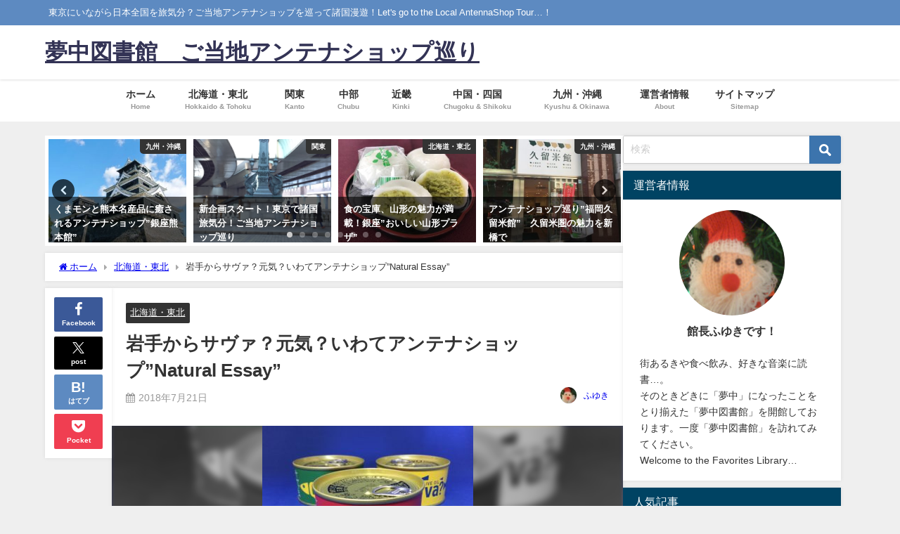

--- FILE ---
content_type: text/html; charset=UTF-8
request_url: https://favoriteslibrary-antennashop.com/iwatenaturalessay/
body_size: 26771
content:
<!DOCTYPE html>
<html lang="ja">
<head>
<meta charset="utf-8">
<meta http-equiv="X-UA-Compatible" content="IE=edge">
<meta name="viewport" content="width=device-width, initial-scale=1" />
<title>岩手からサヴァ？元気？いわてアンテナショップ”Natural Essay” | 夢中図書館　ご当地アンテナショップ巡り</title>
<meta name="description" content="こんにちは。夢中図書館へようこそ！ 館長のふゆきです。 今日の夢中は、東京で諸国旅気分！ご当地アンテナショップ巡り、東北の岩手へプチ旅行です。 ■ご当地アンテナショップ巡り 東京にいながらにして、あの">
<meta name="thumbnail" content="https://favoriteslibrary-antennashop.com/wp-content/uploads/2020/02/IMG_19181-300x225-1-150x150.jpg" /><!-- Diver OGP -->
<meta property="og:locale" content="ja_JP" />
<meta property="og:title" content="岩手からサヴァ？元気？いわてアンテナショップ”Natural Essay”" />
<meta property="og:description" content="こんにちは。夢中図書館へようこそ！ 館長のふゆきです。 今日の夢中は、東京で諸国旅気分！ご当地アンテナショップ巡り、東北の岩手へプチ旅行です。 ■ご当地アンテナショップ巡り 東京にいながらにして、あの" />
<meta property="og:type" content="article" />
<meta property="og:url" content="https://favoriteslibrary-antennashop.com/iwatenaturalessay/" />
<meta property="og:image" content="https://favoriteslibrary-antennashop.com/wp-content/uploads/2020/02/IMG_19181-300x225-1.jpg" />
<meta property="og:site_name" content="夢中図書館　ご当地アンテナショップ巡り" />
<meta name="twitter:site" content="fuyukigreen" />
<meta name="twitter:card" content="summary_large_image" />
<meta name="twitter:title" content="岩手からサヴァ？元気？いわてアンテナショップ”Natural Essay”" />
<meta name="twitter:url" content="https://favoriteslibrary-antennashop.com/iwatenaturalessay/" />
<meta name="twitter:description" content="こんにちは。夢中図書館へようこそ！ 館長のふゆきです。 今日の夢中は、東京で諸国旅気分！ご当地アンテナショップ巡り、東北の岩手へプチ旅行です。 ■ご当地アンテナショップ巡り 東京にいながらにして、あの" />
<meta name="twitter:image" content="https://favoriteslibrary-antennashop.com/wp-content/uploads/2020/02/IMG_19181-300x225-1.jpg" />
<meta property="fb:admins" content="1324471440906468">
<meta property="fb:app_id" content="315667926057430">
<!-- / Diver OGP -->
<link rel="canonical" href="https://favoriteslibrary-antennashop.com/iwatenaturalessay/">
<link rel="shortcut icon" href="https://favoriteslibrary-antennashop.com/wp-content/uploads/2020/02/IMG_0062.jpg">
<!--[if IE]>
		<link rel="shortcut icon" href="">
<![endif]-->
<link rel="apple-touch-icon" href="" />
<meta name='robots' content='max-image-preview' />
<link rel='dns-prefetch' href='//webfonts.xserver.jp' />
<link rel='dns-prefetch' href='//cdnjs.cloudflare.com' />
<link rel='dns-prefetch' href='//stats.wp.com' />
<link rel='preconnect' href='//c0.wp.com' />
<link rel="alternate" type="application/rss+xml" title="夢中図書館　ご当地アンテナショップ巡り &raquo; フィード" href="https://favoriteslibrary-antennashop.com/feed/" />
<link rel="alternate" type="application/rss+xml" title="夢中図書館　ご当地アンテナショップ巡り &raquo; コメントフィード" href="https://favoriteslibrary-antennashop.com/comments/feed/" />
<link rel="alternate" type="application/rss+xml" title="夢中図書館　ご当地アンテナショップ巡り &raquo; 岩手からサヴァ？元気？いわてアンテナショップ”Natural Essay” のコメントのフィード" href="https://favoriteslibrary-antennashop.com/iwatenaturalessay/feed/" />
<link rel="alternate" title="oEmbed (JSON)" type="application/json+oembed" href="https://favoriteslibrary-antennashop.com/wp-json/oembed/1.0/embed?url=https%3A%2F%2Ffavoriteslibrary-antennashop.com%2Fiwatenaturalessay%2F" />
<link rel="alternate" title="oEmbed (XML)" type="text/xml+oembed" href="https://favoriteslibrary-antennashop.com/wp-json/oembed/1.0/embed?url=https%3A%2F%2Ffavoriteslibrary-antennashop.com%2Fiwatenaturalessay%2F&#038;format=xml" />
<style id='wp-img-auto-sizes-contain-inline-css' type='text/css'>
img:is([sizes=auto i],[sizes^="auto," i]){contain-intrinsic-size:3000px 1500px}
/*# sourceURL=wp-img-auto-sizes-contain-inline-css */
</style>
<style id='wp-block-library-inline-css' type='text/css'>
:root{--wp-block-synced-color:#7a00df;--wp-block-synced-color--rgb:122,0,223;--wp-bound-block-color:var(--wp-block-synced-color);--wp-editor-canvas-background:#ddd;--wp-admin-theme-color:#007cba;--wp-admin-theme-color--rgb:0,124,186;--wp-admin-theme-color-darker-10:#006ba1;--wp-admin-theme-color-darker-10--rgb:0,107,160.5;--wp-admin-theme-color-darker-20:#005a87;--wp-admin-theme-color-darker-20--rgb:0,90,135;--wp-admin-border-width-focus:2px}@media (min-resolution:192dpi){:root{--wp-admin-border-width-focus:1.5px}}.wp-element-button{cursor:pointer}:root .has-very-light-gray-background-color{background-color:#eee}:root .has-very-dark-gray-background-color{background-color:#313131}:root .has-very-light-gray-color{color:#eee}:root .has-very-dark-gray-color{color:#313131}:root .has-vivid-green-cyan-to-vivid-cyan-blue-gradient-background{background:linear-gradient(135deg,#00d084,#0693e3)}:root .has-purple-crush-gradient-background{background:linear-gradient(135deg,#34e2e4,#4721fb 50%,#ab1dfe)}:root .has-hazy-dawn-gradient-background{background:linear-gradient(135deg,#faaca8,#dad0ec)}:root .has-subdued-olive-gradient-background{background:linear-gradient(135deg,#fafae1,#67a671)}:root .has-atomic-cream-gradient-background{background:linear-gradient(135deg,#fdd79a,#004a59)}:root .has-nightshade-gradient-background{background:linear-gradient(135deg,#330968,#31cdcf)}:root .has-midnight-gradient-background{background:linear-gradient(135deg,#020381,#2874fc)}:root{--wp--preset--font-size--normal:16px;--wp--preset--font-size--huge:42px}.has-regular-font-size{font-size:1em}.has-larger-font-size{font-size:2.625em}.has-normal-font-size{font-size:var(--wp--preset--font-size--normal)}.has-huge-font-size{font-size:var(--wp--preset--font-size--huge)}.has-text-align-center{text-align:center}.has-text-align-left{text-align:left}.has-text-align-right{text-align:right}.has-fit-text{white-space:nowrap!important}#end-resizable-editor-section{display:none}.aligncenter{clear:both}.items-justified-left{justify-content:flex-start}.items-justified-center{justify-content:center}.items-justified-right{justify-content:flex-end}.items-justified-space-between{justify-content:space-between}.screen-reader-text{border:0;clip-path:inset(50%);height:1px;margin:-1px;overflow:hidden;padding:0;position:absolute;width:1px;word-wrap:normal!important}.screen-reader-text:focus{background-color:#ddd;clip-path:none;color:#444;display:block;font-size:1em;height:auto;left:5px;line-height:normal;padding:15px 23px 14px;text-decoration:none;top:5px;width:auto;z-index:100000}html :where(.has-border-color){border-style:solid}html :where([style*=border-top-color]){border-top-style:solid}html :where([style*=border-right-color]){border-right-style:solid}html :where([style*=border-bottom-color]){border-bottom-style:solid}html :where([style*=border-left-color]){border-left-style:solid}html :where([style*=border-width]){border-style:solid}html :where([style*=border-top-width]){border-top-style:solid}html :where([style*=border-right-width]){border-right-style:solid}html :where([style*=border-bottom-width]){border-bottom-style:solid}html :where([style*=border-left-width]){border-left-style:solid}html :where(img[class*=wp-image-]){height:auto;max-width:100%}:where(figure){margin:0 0 1em}html :where(.is-position-sticky){--wp-admin--admin-bar--position-offset:var(--wp-admin--admin-bar--height,0px)}@media screen and (max-width:600px){html :where(.is-position-sticky){--wp-admin--admin-bar--position-offset:0px}}

/*# sourceURL=wp-block-library-inline-css */
</style><style id='global-styles-inline-css' type='text/css'>
:root{--wp--preset--aspect-ratio--square: 1;--wp--preset--aspect-ratio--4-3: 4/3;--wp--preset--aspect-ratio--3-4: 3/4;--wp--preset--aspect-ratio--3-2: 3/2;--wp--preset--aspect-ratio--2-3: 2/3;--wp--preset--aspect-ratio--16-9: 16/9;--wp--preset--aspect-ratio--9-16: 9/16;--wp--preset--color--black: #000000;--wp--preset--color--cyan-bluish-gray: #abb8c3;--wp--preset--color--white: #ffffff;--wp--preset--color--pale-pink: #f78da7;--wp--preset--color--vivid-red: #cf2e2e;--wp--preset--color--luminous-vivid-orange: #ff6900;--wp--preset--color--luminous-vivid-amber: #fcb900;--wp--preset--color--light-green-cyan: #7bdcb5;--wp--preset--color--vivid-green-cyan: #00d084;--wp--preset--color--pale-cyan-blue: #8ed1fc;--wp--preset--color--vivid-cyan-blue: #0693e3;--wp--preset--color--vivid-purple: #9b51e0;--wp--preset--color--light-blue: #70b8f1;--wp--preset--color--light-red: #ff8178;--wp--preset--color--light-green: #2ac113;--wp--preset--color--light-yellow: #ffe822;--wp--preset--color--light-orange: #ffa30d;--wp--preset--color--blue: #00f;--wp--preset--color--red: #f00;--wp--preset--color--purple: #674970;--wp--preset--color--gray: #ccc;--wp--preset--gradient--vivid-cyan-blue-to-vivid-purple: linear-gradient(135deg,rgb(6,147,227) 0%,rgb(155,81,224) 100%);--wp--preset--gradient--light-green-cyan-to-vivid-green-cyan: linear-gradient(135deg,rgb(122,220,180) 0%,rgb(0,208,130) 100%);--wp--preset--gradient--luminous-vivid-amber-to-luminous-vivid-orange: linear-gradient(135deg,rgb(252,185,0) 0%,rgb(255,105,0) 100%);--wp--preset--gradient--luminous-vivid-orange-to-vivid-red: linear-gradient(135deg,rgb(255,105,0) 0%,rgb(207,46,46) 100%);--wp--preset--gradient--very-light-gray-to-cyan-bluish-gray: linear-gradient(135deg,rgb(238,238,238) 0%,rgb(169,184,195) 100%);--wp--preset--gradient--cool-to-warm-spectrum: linear-gradient(135deg,rgb(74,234,220) 0%,rgb(151,120,209) 20%,rgb(207,42,186) 40%,rgb(238,44,130) 60%,rgb(251,105,98) 80%,rgb(254,248,76) 100%);--wp--preset--gradient--blush-light-purple: linear-gradient(135deg,rgb(255,206,236) 0%,rgb(152,150,240) 100%);--wp--preset--gradient--blush-bordeaux: linear-gradient(135deg,rgb(254,205,165) 0%,rgb(254,45,45) 50%,rgb(107,0,62) 100%);--wp--preset--gradient--luminous-dusk: linear-gradient(135deg,rgb(255,203,112) 0%,rgb(199,81,192) 50%,rgb(65,88,208) 100%);--wp--preset--gradient--pale-ocean: linear-gradient(135deg,rgb(255,245,203) 0%,rgb(182,227,212) 50%,rgb(51,167,181) 100%);--wp--preset--gradient--electric-grass: linear-gradient(135deg,rgb(202,248,128) 0%,rgb(113,206,126) 100%);--wp--preset--gradient--midnight: linear-gradient(135deg,rgb(2,3,129) 0%,rgb(40,116,252) 100%);--wp--preset--font-size--small: .8em;--wp--preset--font-size--medium: 1em;--wp--preset--font-size--large: 1.2em;--wp--preset--font-size--x-large: 42px;--wp--preset--font-size--xlarge: 1.5em;--wp--preset--font-size--xxlarge: 2em;--wp--preset--spacing--20: 0.44rem;--wp--preset--spacing--30: 0.67rem;--wp--preset--spacing--40: 1rem;--wp--preset--spacing--50: 1.5rem;--wp--preset--spacing--60: 2.25rem;--wp--preset--spacing--70: 3.38rem;--wp--preset--spacing--80: 5.06rem;--wp--preset--shadow--natural: 6px 6px 9px rgba(0, 0, 0, 0.2);--wp--preset--shadow--deep: 12px 12px 50px rgba(0, 0, 0, 0.4);--wp--preset--shadow--sharp: 6px 6px 0px rgba(0, 0, 0, 0.2);--wp--preset--shadow--outlined: 6px 6px 0px -3px rgb(255, 255, 255), 6px 6px rgb(0, 0, 0);--wp--preset--shadow--crisp: 6px 6px 0px rgb(0, 0, 0);--wp--custom--spacing--small: max(1.25rem, 5vw);--wp--custom--spacing--medium: clamp(2rem, 8vw, calc(4 * var(--wp--style--block-gap)));--wp--custom--spacing--large: clamp(4rem, 10vw, 8rem);--wp--custom--spacing--outer: var(--wp--custom--spacing--small, 1.25rem);--wp--custom--typography--font-size--huge: clamp(2.25rem, 4vw, 2.75rem);--wp--custom--typography--font-size--gigantic: clamp(2.75rem, 6vw, 3.25rem);--wp--custom--typography--font-size--colossal: clamp(3.25rem, 8vw, 6.25rem);--wp--custom--typography--line-height--tiny: 1.15;--wp--custom--typography--line-height--small: 1.2;--wp--custom--typography--line-height--medium: 1.4;--wp--custom--typography--line-height--normal: 1.6;}:root { --wp--style--global--content-size: 769px;--wp--style--global--wide-size: 1240px; }:where(body) { margin: 0; }.wp-site-blocks > .alignleft { float: left; margin-right: 2em; }.wp-site-blocks > .alignright { float: right; margin-left: 2em; }.wp-site-blocks > .aligncenter { justify-content: center; margin-left: auto; margin-right: auto; }:where(.wp-site-blocks) > * { margin-block-start: 1.5em; margin-block-end: 0; }:where(.wp-site-blocks) > :first-child { margin-block-start: 0; }:where(.wp-site-blocks) > :last-child { margin-block-end: 0; }:root { --wp--style--block-gap: 1.5em; }:root :where(.is-layout-flow) > :first-child{margin-block-start: 0;}:root :where(.is-layout-flow) > :last-child{margin-block-end: 0;}:root :where(.is-layout-flow) > *{margin-block-start: 1.5em;margin-block-end: 0;}:root :where(.is-layout-constrained) > :first-child{margin-block-start: 0;}:root :where(.is-layout-constrained) > :last-child{margin-block-end: 0;}:root :where(.is-layout-constrained) > *{margin-block-start: 1.5em;margin-block-end: 0;}:root :where(.is-layout-flex){gap: 1.5em;}:root :where(.is-layout-grid){gap: 1.5em;}.is-layout-flow > .alignleft{float: left;margin-inline-start: 0;margin-inline-end: 2em;}.is-layout-flow > .alignright{float: right;margin-inline-start: 2em;margin-inline-end: 0;}.is-layout-flow > .aligncenter{margin-left: auto !important;margin-right: auto !important;}.is-layout-constrained > .alignleft{float: left;margin-inline-start: 0;margin-inline-end: 2em;}.is-layout-constrained > .alignright{float: right;margin-inline-start: 2em;margin-inline-end: 0;}.is-layout-constrained > .aligncenter{margin-left: auto !important;margin-right: auto !important;}.is-layout-constrained > :where(:not(.alignleft):not(.alignright):not(.alignfull)){max-width: var(--wp--style--global--content-size);margin-left: auto !important;margin-right: auto !important;}.is-layout-constrained > .alignwide{max-width: var(--wp--style--global--wide-size);}body .is-layout-flex{display: flex;}.is-layout-flex{flex-wrap: wrap;align-items: center;}.is-layout-flex > :is(*, div){margin: 0;}body .is-layout-grid{display: grid;}.is-layout-grid > :is(*, div){margin: 0;}body{padding-top: 0px;padding-right: 0px;padding-bottom: 0px;padding-left: 0px;}:root :where(.wp-element-button, .wp-block-button__link){background-color: #32373c;border-width: 0;color: #fff;font-family: inherit;font-size: inherit;font-style: inherit;font-weight: inherit;letter-spacing: inherit;line-height: inherit;padding-top: calc(0.667em + 2px);padding-right: calc(1.333em + 2px);padding-bottom: calc(0.667em + 2px);padding-left: calc(1.333em + 2px);text-decoration: none;text-transform: inherit;}.has-black-color{color: var(--wp--preset--color--black) !important;}.has-cyan-bluish-gray-color{color: var(--wp--preset--color--cyan-bluish-gray) !important;}.has-white-color{color: var(--wp--preset--color--white) !important;}.has-pale-pink-color{color: var(--wp--preset--color--pale-pink) !important;}.has-vivid-red-color{color: var(--wp--preset--color--vivid-red) !important;}.has-luminous-vivid-orange-color{color: var(--wp--preset--color--luminous-vivid-orange) !important;}.has-luminous-vivid-amber-color{color: var(--wp--preset--color--luminous-vivid-amber) !important;}.has-light-green-cyan-color{color: var(--wp--preset--color--light-green-cyan) !important;}.has-vivid-green-cyan-color{color: var(--wp--preset--color--vivid-green-cyan) !important;}.has-pale-cyan-blue-color{color: var(--wp--preset--color--pale-cyan-blue) !important;}.has-vivid-cyan-blue-color{color: var(--wp--preset--color--vivid-cyan-blue) !important;}.has-vivid-purple-color{color: var(--wp--preset--color--vivid-purple) !important;}.has-light-blue-color{color: var(--wp--preset--color--light-blue) !important;}.has-light-red-color{color: var(--wp--preset--color--light-red) !important;}.has-light-green-color{color: var(--wp--preset--color--light-green) !important;}.has-light-yellow-color{color: var(--wp--preset--color--light-yellow) !important;}.has-light-orange-color{color: var(--wp--preset--color--light-orange) !important;}.has-blue-color{color: var(--wp--preset--color--blue) !important;}.has-red-color{color: var(--wp--preset--color--red) !important;}.has-purple-color{color: var(--wp--preset--color--purple) !important;}.has-gray-color{color: var(--wp--preset--color--gray) !important;}.has-black-background-color{background-color: var(--wp--preset--color--black) !important;}.has-cyan-bluish-gray-background-color{background-color: var(--wp--preset--color--cyan-bluish-gray) !important;}.has-white-background-color{background-color: var(--wp--preset--color--white) !important;}.has-pale-pink-background-color{background-color: var(--wp--preset--color--pale-pink) !important;}.has-vivid-red-background-color{background-color: var(--wp--preset--color--vivid-red) !important;}.has-luminous-vivid-orange-background-color{background-color: var(--wp--preset--color--luminous-vivid-orange) !important;}.has-luminous-vivid-amber-background-color{background-color: var(--wp--preset--color--luminous-vivid-amber) !important;}.has-light-green-cyan-background-color{background-color: var(--wp--preset--color--light-green-cyan) !important;}.has-vivid-green-cyan-background-color{background-color: var(--wp--preset--color--vivid-green-cyan) !important;}.has-pale-cyan-blue-background-color{background-color: var(--wp--preset--color--pale-cyan-blue) !important;}.has-vivid-cyan-blue-background-color{background-color: var(--wp--preset--color--vivid-cyan-blue) !important;}.has-vivid-purple-background-color{background-color: var(--wp--preset--color--vivid-purple) !important;}.has-light-blue-background-color{background-color: var(--wp--preset--color--light-blue) !important;}.has-light-red-background-color{background-color: var(--wp--preset--color--light-red) !important;}.has-light-green-background-color{background-color: var(--wp--preset--color--light-green) !important;}.has-light-yellow-background-color{background-color: var(--wp--preset--color--light-yellow) !important;}.has-light-orange-background-color{background-color: var(--wp--preset--color--light-orange) !important;}.has-blue-background-color{background-color: var(--wp--preset--color--blue) !important;}.has-red-background-color{background-color: var(--wp--preset--color--red) !important;}.has-purple-background-color{background-color: var(--wp--preset--color--purple) !important;}.has-gray-background-color{background-color: var(--wp--preset--color--gray) !important;}.has-black-border-color{border-color: var(--wp--preset--color--black) !important;}.has-cyan-bluish-gray-border-color{border-color: var(--wp--preset--color--cyan-bluish-gray) !important;}.has-white-border-color{border-color: var(--wp--preset--color--white) !important;}.has-pale-pink-border-color{border-color: var(--wp--preset--color--pale-pink) !important;}.has-vivid-red-border-color{border-color: var(--wp--preset--color--vivid-red) !important;}.has-luminous-vivid-orange-border-color{border-color: var(--wp--preset--color--luminous-vivid-orange) !important;}.has-luminous-vivid-amber-border-color{border-color: var(--wp--preset--color--luminous-vivid-amber) !important;}.has-light-green-cyan-border-color{border-color: var(--wp--preset--color--light-green-cyan) !important;}.has-vivid-green-cyan-border-color{border-color: var(--wp--preset--color--vivid-green-cyan) !important;}.has-pale-cyan-blue-border-color{border-color: var(--wp--preset--color--pale-cyan-blue) !important;}.has-vivid-cyan-blue-border-color{border-color: var(--wp--preset--color--vivid-cyan-blue) !important;}.has-vivid-purple-border-color{border-color: var(--wp--preset--color--vivid-purple) !important;}.has-light-blue-border-color{border-color: var(--wp--preset--color--light-blue) !important;}.has-light-red-border-color{border-color: var(--wp--preset--color--light-red) !important;}.has-light-green-border-color{border-color: var(--wp--preset--color--light-green) !important;}.has-light-yellow-border-color{border-color: var(--wp--preset--color--light-yellow) !important;}.has-light-orange-border-color{border-color: var(--wp--preset--color--light-orange) !important;}.has-blue-border-color{border-color: var(--wp--preset--color--blue) !important;}.has-red-border-color{border-color: var(--wp--preset--color--red) !important;}.has-purple-border-color{border-color: var(--wp--preset--color--purple) !important;}.has-gray-border-color{border-color: var(--wp--preset--color--gray) !important;}.has-vivid-cyan-blue-to-vivid-purple-gradient-background{background: var(--wp--preset--gradient--vivid-cyan-blue-to-vivid-purple) !important;}.has-light-green-cyan-to-vivid-green-cyan-gradient-background{background: var(--wp--preset--gradient--light-green-cyan-to-vivid-green-cyan) !important;}.has-luminous-vivid-amber-to-luminous-vivid-orange-gradient-background{background: var(--wp--preset--gradient--luminous-vivid-amber-to-luminous-vivid-orange) !important;}.has-luminous-vivid-orange-to-vivid-red-gradient-background{background: var(--wp--preset--gradient--luminous-vivid-orange-to-vivid-red) !important;}.has-very-light-gray-to-cyan-bluish-gray-gradient-background{background: var(--wp--preset--gradient--very-light-gray-to-cyan-bluish-gray) !important;}.has-cool-to-warm-spectrum-gradient-background{background: var(--wp--preset--gradient--cool-to-warm-spectrum) !important;}.has-blush-light-purple-gradient-background{background: var(--wp--preset--gradient--blush-light-purple) !important;}.has-blush-bordeaux-gradient-background{background: var(--wp--preset--gradient--blush-bordeaux) !important;}.has-luminous-dusk-gradient-background{background: var(--wp--preset--gradient--luminous-dusk) !important;}.has-pale-ocean-gradient-background{background: var(--wp--preset--gradient--pale-ocean) !important;}.has-electric-grass-gradient-background{background: var(--wp--preset--gradient--electric-grass) !important;}.has-midnight-gradient-background{background: var(--wp--preset--gradient--midnight) !important;}.has-small-font-size{font-size: var(--wp--preset--font-size--small) !important;}.has-medium-font-size{font-size: var(--wp--preset--font-size--medium) !important;}.has-large-font-size{font-size: var(--wp--preset--font-size--large) !important;}.has-x-large-font-size{font-size: var(--wp--preset--font-size--x-large) !important;}.has-xlarge-font-size{font-size: var(--wp--preset--font-size--xlarge) !important;}.has-xxlarge-font-size{font-size: var(--wp--preset--font-size--xxlarge) !important;}
/*# sourceURL=global-styles-inline-css */
</style>

<link rel='stylesheet'  href='https://favoriteslibrary-antennashop.com/wp-content/plugins/contact-form-7/includes/css/styles.css?ver=6.1.4&#038;theme=6.1.11'  media='all'>
<link rel='stylesheet'  href='https://favoriteslibrary-antennashop.com/wp-content/themes/diver/css/style.min.css?ver=6.9&#038;theme=6.1.11'  media='all'>
<link rel='stylesheet'  href='https://favoriteslibrary-antennashop.com/wp-content/themes/diver_child/style.css?theme=6.1.11'  media='all'>
<script type="text/javascript"src="https://c0.wp.com/c/6.9/wp-includes/js/jquery/jquery.min.js" id="jquery-core-js"></script>
<script type="text/javascript"src="https://c0.wp.com/c/6.9/wp-includes/js/jquery/jquery-migrate.min.js" id="jquery-migrate-js"></script>
<script type="text/javascript"src="//webfonts.xserver.jp/js/xserverv3.js?fadein=0&amp;ver=2.0.9" id="typesquare_std-js"></script>
<link rel="https://api.w.org/" href="https://favoriteslibrary-antennashop.com/wp-json/" /><link rel="alternate" title="JSON" type="application/json" href="https://favoriteslibrary-antennashop.com/wp-json/wp/v2/posts/103" /><link rel="EditURI" type="application/rsd+xml" title="RSD" href="https://favoriteslibrary-antennashop.com/xmlrpc.php?rsd" />
<meta name="generator" content="WordPress 6.9" />
<link rel='shortlink' href='https://favoriteslibrary-antennashop.com/?p=103' />
	<style>img#wpstats{display:none}</style>
		      <script>
      (function(i,s,o,g,r,a,m){i['GoogleAnalyticsObject']=r;i[r]=i[r]||function(){(i[r].q=i[r].q||[]).push(arguments)},i[r].l=1*new Date();a=s.createElement(o),m=s.getElementsByTagName(o)[0];a.async=1;a.src=g;m.parentNode.insertBefore(a,m)})(window,document,'script','//www.google-analytics.com/analytics.js','ga');ga('create',"UA-93922846-7",'auto');ga('send','pageview');</script>
          <meta name="google-site-verification" content="VHWwLQdK7QPBYnjxM7Wdn3wJNVwpNYW8q6vVqIa6hDc" />
    <!-- Google tag (gtag.js) -->
<script async src="https://www.googletagmanager.com/gtag/js?id=G-T1J8KK9284"></script>
<script>
  window.dataLayer = window.dataLayer || [];
  function gtag(){dataLayer.push(arguments);}
  gtag('js', new Date());

  gtag('config', 'G-T1J8KK9284');
</script><script type="application/ld+json" class="json-ld">[
    {
        "@context": "https://schema.org",
        "@type": "BlogPosting",
        "mainEntityOfPage": {
            "@type": "WebPage",
            "@id": "https://favoriteslibrary-antennashop.com/iwatenaturalessay/"
        },
        "headline": "岩手からサヴァ？元気？いわてアンテナショップ”Natural Essay”",
        "image": [
            "https://favoriteslibrary-antennashop.com/wp-content/uploads/2020/02/IMG_19181-300x225-1.jpg",
            "https://favoriteslibrary-antennashop.com/wp-content/uploads/2020/02/IMG_19181-300x225-1.jpg",
            "https://favoriteslibrary-antennashop.com/wp-content/uploads/2020/02/IMG_19181-300x225-1-150x150.jpg"
        ],
        "description": "こんにちは。夢中図書館へようこそ！ 館長のふゆきです。 今日の夢中は、東京で諸国旅気分！ご当地アンテナショップ巡り、東北の岩手へプチ旅行です。 ■ご当地アンテナショップ巡り 東京にいながらにして、あの",
        "datePublished": "2018-07-21T22:00:09+09:00",
        "dateModified": "2020-02-27T22:07:28+09:00",
        "articleSection": [
            "北海道・東北"
        ],
        "author": {
            "@type": "Person",
            "name": "ふゆき",
            "url": "https://favoriteslibrary-antennashop.com/author/fuyukigreen/"
        },
        "publisher": {
            "@context": "http://schema.org",
            "@type": "Organization",
            "name": "夢中図書館　ご当地アンテナショップ巡り",
            "description": "東京にいながら日本全国を旅気分？ご当地アンテナショップを巡って諸国漫遊！Let&#039;s go to the Local AntennaShop Tour…！",
            "logo": null
        }
    }
]</script>
<style>body{background-image:url('');}</style> <style> #onlynav ul ul,#nav_fixed #nav ul ul,.header-logo #nav ul ul {visibility:hidden;opacity:0;transition:.2s ease-in-out;transform:translateY(10px);}#onlynav ul ul ul,#nav_fixed #nav ul ul ul,.header-logo #nav ul ul ul {transform:translateX(-20px) translateY(0);}#onlynav ul li:hover > ul,#nav_fixed #nav ul li:hover > ul,.header-logo #nav ul li:hover > ul{visibility:visible;opacity:1;transform:translateY(0);}#onlynav ul ul li:hover > ul,#nav_fixed #nav ul ul li:hover > ul,.header-logo #nav ul ul li:hover > ul{transform:translateX(0) translateY(0);}</style><style>body{background-color:#efefef;color:#333333;}:where(a){color:#333355;}:where(a):hover{color:#6495ED}:where(.content){color:#000;}:where(.content) a{color:#6f97bc;}:where(.content) a:hover{color:#6495ED;}.header-wrap,#header ul.sub-menu, #header ul.children,#scrollnav,.description_sp{background:#ffffff;color:#333333}.header-wrap a,#scrollnav a,div.logo_title{color:#333355;}.header-wrap a:hover,div.logo_title:hover{color:#6495ED}.drawer-nav-btn span{background-color:#333355;}.drawer-nav-btn:before,.drawer-nav-btn:after {border-color:#333355;}#scrollnav ul li a{background:rgba(255,255,255,.8);color:#505050}.header_small_menu{background:#5d8ac1;color:#fff}.header_small_menu a{color:#fff}.header_small_menu a:hover{color:#6495ED}#nav_fixed.fixed, #nav_fixed #nav ul ul{background:#ffffff;color:#333333}#nav_fixed.fixed a,#nav_fixed .logo_title{color:#333355}#nav_fixed.fixed a:hover{color:#6495ED}#nav_fixed .drawer-nav-btn:before,#nav_fixed .drawer-nav-btn:after{border-color:#333355;}#nav_fixed .drawer-nav-btn span{background-color:#333355;}#onlynav{background:#fff;color:#333}#onlynav ul li a{color:#333}#onlynav ul ul.sub-menu{background:#fff}#onlynav div > ul > li > a:before{border-color:#333}#onlynav ul > li:hover > a:hover,#onlynav ul>li:hover>a,#onlynav ul>li:hover li:hover>a,#onlynav ul li:hover ul li ul li:hover > a{background:#5d8ac1;color:#fff}#onlynav ul li ul li ul:before{border-left-color:#fff}#onlynav ul li:last-child ul li ul:before{border-right-color:#fff}#bigfooter{background:#fff;color:#333333}#bigfooter a{color:#333355}#bigfooter a:hover{color:#6495ED}#footer{background:#fff;color:#999}#footer a{color:#333355}#footer a:hover{color:#6495ED}#sidebar .widget{background:#fff;color:#333;}#sidebar .widget a{color:#333355;}#sidebar .widget a:hover{color:#6495ED;}.post-box-contents,#main-wrap #pickup_posts_container img,.hentry, #single-main .post-sub,.navigation,.single_thumbnail,.in_loop,#breadcrumb,.pickup-cat-list,.maintop-widget, .mainbottom-widget,#share_plz,.sticky-post-box,.catpage_content_wrap,.cat-post-main{background:#fff;}.post-box{border-color:#eee;}.drawer_content_title,.searchbox_content_title{background:#eee;color:#333;}.drawer-nav,#header_search{background:#fff}.drawer-nav,.drawer-nav a,#header_search,#header_search a{color:#000}#footer_sticky_menu{background:rgba(255,255,255,.8)}.footermenu_col{background:rgba(255,255,255,.8);color:#333;}a.page-numbers{background:#afafaf;color:#fff;}.pagination .current{background:#607d8b;color:#fff;}</style><style>@media screen and (min-width:1201px){#main-wrap,.header-wrap .header-logo,.header_small_content,.bigfooter_wrap,.footer_content,.container_top_widget,.container_bottom_widget{width:90%;}}@media screen and (max-width:1200px){ #main-wrap,.header-wrap .header-logo, .header_small_content, .bigfooter_wrap,.footer_content, .container_top_widget, .container_bottom_widget{width:96%;}}@media screen and (max-width:768px){#main-wrap,.header-wrap .header-logo,.header_small_content,.bigfooter_wrap,.footer_content,.container_top_widget,.container_bottom_widget{width:100%;}}@media screen and (min-width:960px){#sidebar {width:310px;}}#pickup_posts_container li > a,.post-box-thumbnail__wrap::before{padding-top:75%;}</style><style>@media screen and (min-width:1201px){#main-wrap{width:90%;}}@media screen and (max-width:1200px){ #main-wrap{width:96%;}}</style><style type="text/css" id="diver-custom-heading-css">.content h2:where(:not([class])),:where(.is-editor-blocks) :where(.content) h2:not(.sc_heading){color:#fff;background-color:#607d8b;border-radius:5px;}.content h3:where(:not([class])),:where(.is-editor-blocks) :where(.content) h3:not(.sc_heading){color:#000;background-color:#000;border-bottom:2px solid #000;background:transparent;padding-left:0px;padding-right:0px;}.content h4:where(:not([class])),:where(.is-editor-blocks) :where(.content) h4:not(.sc_heading){color:#000;background-color:#000;background:transparent;display:flex;align-items:center;padding:0px;}.content h4:where(:not([class])):before,:where(.is-editor-blocks) :where(.content) h4:not(.sc_heading):before{content:"";width:.6em;height:.6em;margin-right:.6em;background-color:#000;transform:rotate(45deg);}.content h5:where(:not([class])),:where(.is-editor-blocks) :where(.content) h5:not(.sc_heading){color:#000;}</style>
<!-- Jetpack Open Graph Tags -->
<meta property="og:type" content="article" />
<meta property="og:title" content="岩手からサヴァ？元気？いわてアンテナショップ”Natural Essay”" />
<meta property="og:url" content="https://favoriteslibrary-antennashop.com/iwatenaturalessay/" />
<meta property="og:description" content="こんにちは。夢中図書館へようこそ！ 館長のふゆきです。 今日の夢中は、東京で諸国旅気分！ご当地アンテナショップ&hellip;" />
<meta property="article:published_time" content="2018-07-21T13:00:09+00:00" />
<meta property="article:modified_time" content="2020-02-27T13:07:28+00:00" />
<meta property="og:site_name" content="夢中図書館　ご当地アンテナショップ巡り" />
<meta property="og:image" content="https://favoriteslibrary-antennashop.com/wp-content/uploads/2020/02/IMG_19181-300x225-1.jpg" />
<meta property="og:image:width" content="300" />
<meta property="og:image:height" content="225" />
<meta property="og:image:alt" content="" />
<meta property="og:locale" content="ja_JP" />
<meta name="twitter:text:title" content="岩手からサヴァ？元気？いわてアンテナショップ”Natural Essay”" />
<meta name="twitter:image" content="https://favoriteslibrary-antennashop.com/wp-content/uploads/2020/02/IMG_19181-300x225-1.jpg?w=640" />
<meta name="twitter:card" content="summary_large_image" />

<!-- End Jetpack Open Graph Tags -->
<link rel="icon" href="https://favoriteslibrary-antennashop.com/wp-content/uploads/2020/08/image-150x150.jpg" sizes="32x32" />
<link rel="icon" href="https://favoriteslibrary-antennashop.com/wp-content/uploads/2020/08/image-300x300.jpg" sizes="192x192" />
<link rel="apple-touch-icon" href="https://favoriteslibrary-antennashop.com/wp-content/uploads/2020/08/image-300x300.jpg" />
<meta name="msapplication-TileImage" content="https://favoriteslibrary-antennashop.com/wp-content/uploads/2020/08/image-300x300.jpg" />
		<style type="text/css" id="wp-custom-css">
			div.logo_title{
   font-family:"ヒラギノ角ゴ Pro W3","Hiragino Kaku Gothic Pro","メイリオ",Meiryo,"ＭＳ Ｐゴシック","MS PGothic", sans-serif;
    font-size: 2em;
}
.header_image_title,.header_image_desc{
    font-family: "ヒラギノ角ゴ Pro W3","Hiragino Kaku Gothic Pro","メイリオ",Meiryo,"ＭＳ Ｐゴシック","MS PGothic",sans-serif;
}
.post-box-thumbnail__wrap{
height:100%;
}
		</style>
		
<script src="https://www.youtube.com/iframe_api"></script>

<link rel='stylesheet'  href='https://maxcdn.bootstrapcdn.com/font-awesome/4.7.0/css/font-awesome.min.css'  media='all'>
<link rel='stylesheet'  href='https://cdnjs.cloudflare.com/ajax/libs/lity/2.3.1/lity.min.css'  media='all'>
</head>
<body itemscope="itemscope" itemtype="http://schema.org/WebPage" class="wp-singular post-template-default single single-post postid-103 single-format-standard wp-embed-responsive wp-theme-diver wp-child-theme-diver_child  l-sidebar-right">
<div id="fb-root"></div>
<script async defer crossorigin="anonymous" src="https://connect.facebook.net/ja_JP/sdk.js#xfbml=1&version=v5.0&appId=315667926057430"></script>

<div id="container">
<!-- header -->
	<!-- lpページでは表示しない -->
	<div id="header" class="clearfix">
					<header class="header-wrap" role="banner" itemscope="itemscope" itemtype="http://schema.org/WPHeader">
			<div class="header_small_menu clearfix">
		<div class="header_small_content">
			<div id="description">東京にいながら日本全国を旅気分？ご当地アンテナショップを巡って諸国漫遊！Let&#039;s go to the Local AntennaShop Tour…！</div>
			<nav class="header_small_menu_right" role="navigation" itemscope="itemscope" itemtype="http://scheme.org/SiteNavigationElement">
							</nav>
		</div>
	</div>

			<div class="header-logo clearfix">
				<!-- 	<button type="button" class="drawer-toggle drawer-hamburger">
	  <span class="sr-only">toggle navigation</span>
	  <span class="drawer-hamburger-icon"></span>
	</button> -->

	<div class="drawer-nav-btn-wrap"><span class="drawer-nav-btn"><span></span></span></div>


	<div class="header_search"><a href="#header_search" class="header_search_btn" data-lity><div class="header_search_inner"><i class="fa fa-search" aria-hidden="true"></i><div class="header_search_title">SEARCH</div></div></a></div>

				<!-- /Navigation -->

								<div id="logo">
										<a href="https://favoriteslibrary-antennashop.com/">
													<div class="logo_title">夢中図書館　ご当地アンテナショップ巡り</div>
											</a>
				</div>
							</div>
		</header>
		<nav id="scrollnav" role="navigation" itemscope="itemscope" itemtype="http://scheme.org/SiteNavigationElement">
			<div class="menu-%e3%83%a1%e3%83%8b%e3%83%a5%e3%83%bc-container"><ul id="scroll-menu"><li id="menu-item-40" class="menu-item menu-item-type-custom menu-item-object-custom menu-item-home menu-item-40"><a href="https://favoriteslibrary-antennashop.com/"><div class="menu_title">ホーム</div><div class="menu_desc">Home</div></a></li>
<li id="menu-item-41" class="menu-item menu-item-type-taxonomy menu-item-object-category current-post-ancestor current-menu-parent current-post-parent menu-item-41"><a href="https://favoriteslibrary-antennashop.com/category/hokkaido-tohoku/"><div class="menu_title">北海道・東北</div><div class="menu_desc">Hokkaido & Tohoku</div></a></li>
<li id="menu-item-42" class="menu-item menu-item-type-taxonomy menu-item-object-category menu-item-42"><a href="https://favoriteslibrary-antennashop.com/category/kanto/"><div class="menu_title">関東</div><div class="menu_desc">Kanto</div></a></li>
<li id="menu-item-43" class="menu-item menu-item-type-taxonomy menu-item-object-category menu-item-43"><a href="https://favoriteslibrary-antennashop.com/category/chubu/"><div class="menu_title">中部</div><div class="menu_desc">Chubu</div></a></li>
<li id="menu-item-44" class="menu-item menu-item-type-taxonomy menu-item-object-category menu-item-44"><a href="https://favoriteslibrary-antennashop.com/category/kinki/"><div class="menu_title">近畿</div><div class="menu_desc">Kinki</div></a></li>
<li id="menu-item-203" class="menu-item menu-item-type-taxonomy menu-item-object-category menu-item-203"><a href="https://favoriteslibrary-antennashop.com/category/chugoku-shikoku/"><div class="menu_title">中国・四国</div><div class="menu_desc">Chugoku & Shikoku</div></a></li>
<li id="menu-item-47" class="menu-item menu-item-type-taxonomy menu-item-object-category menu-item-47"><a href="https://favoriteslibrary-antennashop.com/category/kyushu-okinawa/"><div class="menu_title">九州・沖縄</div><div class="menu_desc">Kyushu & Okinawa</div></a></li>
<li id="menu-item-49" class="menu-item menu-item-type-post_type menu-item-object-page menu-item-49"><a href="https://favoriteslibrary-antennashop.com/%e9%81%8b%e5%96%b6%e8%80%85%e6%83%85%e5%a0%b1/"><div class="menu_title">運営者情報</div><div class="menu_desc">About</div></a></li>
<li id="menu-item-56" class="menu-item menu-item-type-post_type menu-item-object-page menu-item-56"><a href="https://favoriteslibrary-antennashop.com/%e3%82%b5%e3%82%a4%e3%83%88%e3%83%9e%e3%83%83%e3%83%97/"><div class="menu_title">サイトマップ</div><div class="menu_desc">Sitemap</div></a></li>
</ul></div>		</nav>
		
		<div id="nav_fixed">
		<div class="header-logo clearfix">
			<!-- Navigation -->
			<!-- 	<button type="button" class="drawer-toggle drawer-hamburger">
	  <span class="sr-only">toggle navigation</span>
	  <span class="drawer-hamburger-icon"></span>
	</button> -->

	<div class="drawer-nav-btn-wrap"><span class="drawer-nav-btn"><span></span></span></div>


	<div class="header_search"><a href="#header_search" class="header_search_btn" data-lity><div class="header_search_inner"><i class="fa fa-search" aria-hidden="true"></i><div class="header_search_title">SEARCH</div></div></a></div>

			<!-- /Navigation -->
			<div class="logo clearfix">
				<a href="https://favoriteslibrary-antennashop.com/">
											<div class="logo_title">夢中図書館　ご当地アンテナショップ巡り</div>
									</a>
			</div>
					<nav id="nav" role="navigation" itemscope="itemscope" itemtype="http://scheme.org/SiteNavigationElement">
				<div class="menu-%e3%83%a1%e3%83%8b%e3%83%a5%e3%83%bc-container"><ul id="fixnavul" class="menu"><li class="menu-item menu-item-type-custom menu-item-object-custom menu-item-home menu-item-40"><a href="https://favoriteslibrary-antennashop.com/"><div class="menu_title">ホーム</div><div class="menu_desc">Home</div></a></li>
<li class="menu-item menu-item-type-taxonomy menu-item-object-category current-post-ancestor current-menu-parent current-post-parent menu-item-41"><a href="https://favoriteslibrary-antennashop.com/category/hokkaido-tohoku/"><div class="menu_title">北海道・東北</div><div class="menu_desc">Hokkaido & Tohoku</div></a></li>
<li class="menu-item menu-item-type-taxonomy menu-item-object-category menu-item-42"><a href="https://favoriteslibrary-antennashop.com/category/kanto/"><div class="menu_title">関東</div><div class="menu_desc">Kanto</div></a></li>
<li class="menu-item menu-item-type-taxonomy menu-item-object-category menu-item-43"><a href="https://favoriteslibrary-antennashop.com/category/chubu/"><div class="menu_title">中部</div><div class="menu_desc">Chubu</div></a></li>
<li class="menu-item menu-item-type-taxonomy menu-item-object-category menu-item-44"><a href="https://favoriteslibrary-antennashop.com/category/kinki/"><div class="menu_title">近畿</div><div class="menu_desc">Kinki</div></a></li>
<li class="menu-item menu-item-type-taxonomy menu-item-object-category menu-item-203"><a href="https://favoriteslibrary-antennashop.com/category/chugoku-shikoku/"><div class="menu_title">中国・四国</div><div class="menu_desc">Chugoku & Shikoku</div></a></li>
<li class="menu-item menu-item-type-taxonomy menu-item-object-category menu-item-47"><a href="https://favoriteslibrary-antennashop.com/category/kyushu-okinawa/"><div class="menu_title">九州・沖縄</div><div class="menu_desc">Kyushu & Okinawa</div></a></li>
<li class="menu-item menu-item-type-post_type menu-item-object-page menu-item-49"><a href="https://favoriteslibrary-antennashop.com/%e9%81%8b%e5%96%b6%e8%80%85%e6%83%85%e5%a0%b1/"><div class="menu_title">運営者情報</div><div class="menu_desc">About</div></a></li>
<li class="menu-item menu-item-type-post_type menu-item-object-page menu-item-56"><a href="https://favoriteslibrary-antennashop.com/%e3%82%b5%e3%82%a4%e3%83%88%e3%83%9e%e3%83%83%e3%83%97/"><div class="menu_title">サイトマップ</div><div class="menu_desc">Sitemap</div></a></li>
</ul></div>			</nav>
				</div>
	</div>
							<nav id="onlynav" class="onlynav" role="navigation" itemscope="itemscope" itemtype="http://scheme.org/SiteNavigationElement">
				<div class="menu-%e3%83%a1%e3%83%8b%e3%83%a5%e3%83%bc-container"><ul id="onlynavul" class="menu"><li class="menu-item menu-item-type-custom menu-item-object-custom menu-item-home menu-item-40"><a href="https://favoriteslibrary-antennashop.com/"><div class="menu_title">ホーム</div><div class="menu_desc">Home</div></a></li>
<li class="menu-item menu-item-type-taxonomy menu-item-object-category current-post-ancestor current-menu-parent current-post-parent menu-item-41"><a href="https://favoriteslibrary-antennashop.com/category/hokkaido-tohoku/"><div class="menu_title">北海道・東北</div><div class="menu_desc">Hokkaido & Tohoku</div></a></li>
<li class="menu-item menu-item-type-taxonomy menu-item-object-category menu-item-42"><a href="https://favoriteslibrary-antennashop.com/category/kanto/"><div class="menu_title">関東</div><div class="menu_desc">Kanto</div></a></li>
<li class="menu-item menu-item-type-taxonomy menu-item-object-category menu-item-43"><a href="https://favoriteslibrary-antennashop.com/category/chubu/"><div class="menu_title">中部</div><div class="menu_desc">Chubu</div></a></li>
<li class="menu-item menu-item-type-taxonomy menu-item-object-category menu-item-44"><a href="https://favoriteslibrary-antennashop.com/category/kinki/"><div class="menu_title">近畿</div><div class="menu_desc">Kinki</div></a></li>
<li class="menu-item menu-item-type-taxonomy menu-item-object-category menu-item-203"><a href="https://favoriteslibrary-antennashop.com/category/chugoku-shikoku/"><div class="menu_title">中国・四国</div><div class="menu_desc">Chugoku & Shikoku</div></a></li>
<li class="menu-item menu-item-type-taxonomy menu-item-object-category menu-item-47"><a href="https://favoriteslibrary-antennashop.com/category/kyushu-okinawa/"><div class="menu_title">九州・沖縄</div><div class="menu_desc">Kyushu & Okinawa</div></a></li>
<li class="menu-item menu-item-type-post_type menu-item-object-page menu-item-49"><a href="https://favoriteslibrary-antennashop.com/%e9%81%8b%e5%96%b6%e8%80%85%e6%83%85%e5%a0%b1/"><div class="menu_title">運営者情報</div><div class="menu_desc">About</div></a></li>
<li class="menu-item menu-item-type-post_type menu-item-object-page menu-item-56"><a href="https://favoriteslibrary-antennashop.com/%e3%82%b5%e3%82%a4%e3%83%88%e3%83%9e%e3%83%83%e3%83%97/"><div class="menu_title">サイトマップ</div><div class="menu_desc">Sitemap</div></a></li>
</ul></div>			</nav>
					</div>
	<div class="d_sp">
		</div>
	
	<div id="main-wrap">
	<!-- main -->
		<div class="l-main-container">
		<main id="single-main"  style="margin-right:-330px;padding-right:330px;" role="main">
					<div id='pickup_posts_container' class='slider-container pickup-slider'><ul class='pickup-posts slider-inner' data-slick='{"slidesToShow":4,"slidesToScroll":1,"autoplay":true,"autoplaySpeed":4000,"infinite":true,"arrows":true,"dots":true,"responsive":[{"breakpoint":1200,"settings":{"slidesToShow":3}},{"breakpoint":768,"settings":{"slidesToShow":2}}]}'><li class="pickup-posts__item"><a href="https://favoriteslibrary-antennashop.com/ginzakumamotokan/" title="くまモンと熊本名産品に癒されるアンテナショップ”銀座熊本館”"><img src="[data-uri]" width="300" height="225" alt="くまモンと熊本名産品に癒されるアンテナショップ”銀座熊本館”" loading="lazy" data-src="https://favoriteslibrary-antennashop.com/wp-content/uploads/2020/02/ad4ae880c705961d0b172710ebd4f77f_s-300x225-1.jpg" class="lazyload"><span class="pickup-cat post-category-kyushu-okinawa js-category-style">九州・沖縄</span><div class="meta"><div class="pickup-title">くまモンと熊本名産品に癒されるアンテナショップ”銀座熊本館”</div></div></a></li><li class="pickup-posts__item"><a href="https://favoriteslibrary-antennashop.com/antennashoptour-start/" title="新企画スタート！東京で諸国旅気分！ご当地アンテナショップ巡り"><img src="[data-uri]" width="1600" height="1200" alt="新企画スタート！東京で諸国旅気分！ご当地アンテナショップ巡り" loading="lazy" data-src="https://favoriteslibrary-antennashop.com/wp-content/uploads/2020/02/img_0608.jpg" class="lazyload"><span class="pickup-cat post-category-kanto js-category-style">関東</span><div class="meta"><div class="pickup-title">新企画スタート！東京で諸国旅気分！ご当地アンテナショップ巡り</div></div></a></li><li class="pickup-posts__item"><a href="https://favoriteslibrary-antennashop.com/oishiiyamagataplaza/" title="食の宝庫、山形の魅力が満載！銀座”おいしい山形プラザ”"><img src="[data-uri]" width="300" height="225" alt="食の宝庫、山形の魅力が満載！銀座”おいしい山形プラザ”" loading="lazy" data-src="https://favoriteslibrary-antennashop.com/wp-content/uploads/2020/02/81jOVedxV4L__SL1500_-300x225-1.jpg" class="lazyload"><span class="pickup-cat post-category-hokkaido-tohoku js-category-style">北海道・東北</span><div class="meta"><div class="pickup-title">食の宝庫、山形の魅力が満載！銀座”おいしい山形プラザ”</div></div></a></li><li class="pickup-posts__item"><a href="https://favoriteslibrary-antennashop.com/fukuokakurumekan/" title="アンテナショップ巡り”福岡久留米館”　久留米圏の魅力を新橋で"><img src="[data-uri]" width="300" height="225" alt="アンテナショップ巡り”福岡久留米館”　久留米圏の魅力を新橋で" loading="lazy" data-src="https://favoriteslibrary-antennashop.com/wp-content/uploads/2020/02/IMG_25411-300x225-1.jpg" class="lazyload"><span class="pickup-cat post-category-kyushu-okinawa js-category-style">九州・沖縄</span><div class="meta"><div class="pickup-title">アンテナショップ巡り”福岡久留米館”　久留米圏の魅力を新橋で</div></div></a></li><li class="pickup-posts__item"><a href="https://favoriteslibrary-antennashop.com/tottoriokayamashinbashikan-okayama/" title="ご当地アンテナショップ巡り”岡山”　桃太郎・ままかり・ジーンズ!?"><img src="[data-uri]" width="300" height="225" alt="ご当地アンテナショップ巡り”岡山”　桃太郎・ままかり・ジーンズ!?" loading="lazy" data-src="https://favoriteslibrary-antennashop.com/wp-content/uploads/2020/02/IMG_24371-300x225-1.jpg" class="lazyload"><span class="pickup-cat post-category-chugoku-shikoku js-category-style">中国・四国</span><div class="meta"><div class="pickup-title">ご当地アンテナショップ巡り”岡山”　桃太郎・ままかり・ジーンズ!?</div></div></a></li><li class="pickup-posts__item"><a href="https://favoriteslibrary-antennashop.com/yurakucho-ikiiki-toyama/" title="有楽町「いきいき富山館」 食もグッズもいきいき富山！"><img src="[data-uri]" width="1600" height="1200" alt="有楽町「いきいき富山館」 食もグッズもいきいき富山！" loading="lazy" data-src="https://favoriteslibrary-antennashop.com/wp-content/uploads/2020/07/img_9640.jpg" class="lazyload"><span class="pickup-cat post-category-chubu js-category-style">中部</span><div class="meta"><div class="pickup-title">有楽町「いきいき富山館」 食もグッズもいきいき富山！</div></div></a></li><li class="pickup-posts__item"><a href="https://favoriteslibrary-antennashop.com/hyogo-wakuwakukan-renewal/" title="有楽町「兵庫わくわく館」大幅リニューアルで地元の名産たっぷり！"><img src="[data-uri]" width="1600" height="1200" alt="有楽町「兵庫わくわく館」大幅リニューアルで地元の名産たっぷり！" loading="lazy" data-src="https://favoriteslibrary-antennashop.com/wp-content/uploads/2020/07/img_9665.jpg" class="lazyload"><span class="pickup-cat post-category-kinki js-category-style">近畿</span><div class="meta"><div class="pickup-title">有楽町「兵庫わくわく館」大幅リニューアルで地元の名産たっぷり！</div></div></a></li><li class="pickup-posts__item"><a href="https://favoriteslibrary-antennashop.com/hyougowakuwakukan/" title="知られざる兵庫の名産・銘菓との出会い！「兵庫わくわく館」"><img src="[data-uri]" width="300" height="225" alt="知られざる兵庫の名産・銘菓との出会い！「兵庫わくわく館」" loading="lazy" data-src="https://favoriteslibrary-antennashop.com/wp-content/uploads/2020/02/img_2289-300x225-1.jpg" class="lazyload"><span class="pickup-cat post-category-kinki js-category-style">近畿</span><div class="meta"><div class="pickup-title">知られざる兵庫の名産・銘菓との出会い！「兵庫わくわく館」</div></div></a></li></ul></div>
								<div id="breadcrumb"><ul itemscope itemtype="http://schema.org/BreadcrumbList"><li itemprop="itemListElement" itemscope itemtype="http://schema.org/ListItem"><a href="https://favoriteslibrary-antennashop.com/" itemprop="item"><span itemprop="name"><i class="fa fa-home" aria-hidden="true"></i> ホーム</span></a><meta itemprop="position" content="1" /></li><li itemprop="itemListElement" itemscope itemtype="http://schema.org/ListItem"><a href="https://favoriteslibrary-antennashop.com/category/hokkaido-tohoku/" itemprop="item"><span itemprop="name">北海道・東北</span></a><meta itemprop="position" content="2" /></li><li itemprop="itemListElement" itemscope itemtype="http://schema.org/ListItem"><span itemprop="name">岩手からサヴァ？元気？いわてアンテナショップ”Natural Essay”</span><meta itemprop="position" content="3" /></li></ul></div> 
					<div id="content_area" class="fadeIn animated">
						<div class="content_area_side">
	<div id="share_plz" class="sns">

		<a class='facebook' href='http://www.facebook.com/share.php?u=https%3A%2F%2Ffavoriteslibrary-antennashop.com%2Fiwatenaturalessay%2F&title=%E5%B2%A9%E6%89%8B%E3%81%8B%E3%82%89%E3%82%B5%E3%83%B4%E3%82%A1%EF%BC%9F%E5%85%83%E6%B0%97%EF%BC%9F%E3%81%84%E3%82%8F%E3%81%A6%E3%82%A2%E3%83%B3%E3%83%86%E3%83%8A%E3%82%B7%E3%83%A7%E3%83%83%E3%83%97%E2%80%9DNatural+Essay%E2%80%9D+-+%E5%A4%A2%E4%B8%AD%E5%9B%B3%E6%9B%B8%E9%A4%A8%E3%80%80%E3%81%94%E5%BD%93%E5%9C%B0%E3%82%A2%E3%83%B3%E3%83%86%E3%83%8A%E3%82%B7%E3%83%A7%E3%83%83%E3%83%97%E5%B7%A1%E3%82%8A'><i class="fa fa-facebook"></i><span class='sns_name'>Facebook</span></a><a class='twitter' href='https://twitter.com/intent/post?url=https%3A%2F%2Ffavoriteslibrary-antennashop.com%2Fiwatenaturalessay%2F&text=%E5%B2%A9%E6%89%8B%E3%81%8B%E3%82%89%E3%82%B5%E3%83%B4%E3%82%A1%EF%BC%9F%E5%85%83%E6%B0%97%EF%BC%9F%E3%81%84%E3%82%8F%E3%81%A6%E3%82%A2%E3%83%B3%E3%83%86%E3%83%8A%E3%82%B7%E3%83%A7%E3%83%83%E3%83%97%E2%80%9DNatural+Essay%E2%80%9D+-+%E5%A4%A2%E4%B8%AD%E5%9B%B3%E6%9B%B8%E9%A4%A8%E3%80%80%E3%81%94%E5%BD%93%E5%9C%B0%E3%82%A2%E3%83%B3%E3%83%86%E3%83%8A%E3%82%B7%E3%83%A7%E3%83%83%E3%83%97%E5%B7%A1%E3%82%8A&tw_p=tweetbutton'><svg width="1200" height="1227" viewBox="0 0 1200 1227" fill="currentColor" xmlns="http://www.w3.org/2000/svg">
                <path d="M714.163 519.284L1160.89 0H1055.03L667.137 450.887L357.328 0H0L468.492 681.821L0 1226.37H105.866L515.491 750.218L842.672 1226.37H1200L714.137 519.284H714.163ZM569.165 687.828L521.697 619.934L144.011 79.6944H306.615L611.412 515.685L658.88 583.579L1055.08 1150.3H892.476L569.165 687.854V687.828Z"/>
                </svg><span class='sns_name'>post</span></a><a class='hatebu' href='https://b.hatena.ne.jp/add?mode=confirm&url=https%3A%2F%2Ffavoriteslibrary-antennashop.com%2Fiwatenaturalessay%2F&title=%E5%B2%A9%E6%89%8B%E3%81%8B%E3%82%89%E3%82%B5%E3%83%B4%E3%82%A1%EF%BC%9F%E5%85%83%E6%B0%97%EF%BC%9F%E3%81%84%E3%82%8F%E3%81%A6%E3%82%A2%E3%83%B3%E3%83%86%E3%83%8A%E3%82%B7%E3%83%A7%E3%83%83%E3%83%97%E2%80%9DNatural+Essay%E2%80%9D+-+%E5%A4%A2%E4%B8%AD%E5%9B%B3%E6%9B%B8%E9%A4%A8%E3%80%80%E3%81%94%E5%BD%93%E5%9C%B0%E3%82%A2%E3%83%B3%E3%83%86%E3%83%8A%E3%82%B7%E3%83%A7%E3%83%83%E3%83%97%E5%B7%A1%E3%82%8A'><span class='sns_name'>はてブ</span></a><a class='pocket' href='https://getpocket.com/edit?url=https%3A%2F%2Ffavoriteslibrary-antennashop.com%2Fiwatenaturalessay%2F&title=%E5%B2%A9%E6%89%8B%E3%81%8B%E3%82%89%E3%82%B5%E3%83%B4%E3%82%A1%EF%BC%9F%E5%85%83%E6%B0%97%EF%BC%9F%E3%81%84%E3%82%8F%E3%81%A6%E3%82%A2%E3%83%B3%E3%83%86%E3%83%8A%E3%82%B7%E3%83%A7%E3%83%83%E3%83%97%E2%80%9DNatural+Essay%E2%80%9D+-+%E5%A4%A2%E4%B8%AD%E5%9B%B3%E6%9B%B8%E9%A4%A8%E3%80%80%E3%81%94%E5%BD%93%E5%9C%B0%E3%82%A2%E3%83%B3%E3%83%86%E3%83%8A%E3%82%B7%E3%83%A7%E3%83%83%E3%83%97%E5%B7%A1%E3%82%8A'><i class="fa fa-get-pocket" aria-hidden="true"></i><span class='sns_name'>Pocket</span></a>
	</div>
</div>
						<article id="post-103" class="post-103 post type-post status-publish format-standard has-post-thumbnail hentry category-hokkaido-tohoku tag-9 tag-25">
							<header>
								<div class="post-meta clearfix">
									<div class="cat-tag">
																					<div class="single-post-category" style="background:"><a href="https://favoriteslibrary-antennashop.com/category/hokkaido-tohoku/" rel="category tag">北海道・東北</a></div>
																													</div>

									<h1 class="single-post-title entry-title">岩手からサヴァ？元気？いわてアンテナショップ”Natural Essay”</h1>
									<div class="post-meta-bottom">
																												<time class="single-post-date published updated" datetime="2018-07-21"><i class="fa fa-calendar" aria-hidden="true"></i>2018年7月21日</time>
																											
									</div>
																			<ul class="post-author vcard author">
										<li class="post-author-thum"><img alt='' src='https://secure.gravatar.com/avatar/6fbeb2368326103344a138e8616e4a455b571ee8081d578111e2829be78c4e36?s=25&#038;d=mm&#038;r=g' srcset='https://secure.gravatar.com/avatar/6fbeb2368326103344a138e8616e4a455b571ee8081d578111e2829be78c4e36?s=50&#038;d=mm&#038;r=g 2x' class='avatar avatar-25 photo' height='25' width='25' decoding='async'/></li>
										<li class="post-author-name fn post-author"><a href="https://favoriteslibrary-antennashop.com/author/fuyukigreen/">ふゆき</a>
										</li>
										</ul>
																	</div>
								<figure class="single_thumbnail lazyload" data-bg="https://favoriteslibrary-antennashop.com/wp-content/uploads/2020/02/IMG_19181-300x225-1.jpg"><img src="https://favoriteslibrary-antennashop.com/wp-content/uploads/2020/02/IMG_19181-300x225-1.jpg" width="300" height="225" alt="岩手からサヴァ？元気？いわてアンテナショップ”Natural Essay”"></figure>    
            <div class="share-button sns big" >
                <a class='facebook' href='http://www.facebook.com/share.php?u=https%3A%2F%2Ffavoriteslibrary-antennashop.com%2Fiwatenaturalessay%2F&title=%E5%B2%A9%E6%89%8B%E3%81%8B%E3%82%89%E3%82%B5%E3%83%B4%E3%82%A1%EF%BC%9F%E5%85%83%E6%B0%97%EF%BC%9F%E3%81%84%E3%82%8F%E3%81%A6%E3%82%A2%E3%83%B3%E3%83%86%E3%83%8A%E3%82%B7%E3%83%A7%E3%83%83%E3%83%97%E2%80%9DNatural+Essay%E2%80%9D+-+%E5%A4%A2%E4%B8%AD%E5%9B%B3%E6%9B%B8%E9%A4%A8%E3%80%80%E3%81%94%E5%BD%93%E5%9C%B0%E3%82%A2%E3%83%B3%E3%83%86%E3%83%8A%E3%82%B7%E3%83%A7%E3%83%83%E3%83%97%E5%B7%A1%E3%82%8A' target='_blank' rel='noopener noreferrer'><i class="fa fa-facebook"></i><span class='sns_name'>Facebook</span></a><a class='twitter' href='https://twitter.com/intent/post?url=https%3A%2F%2Ffavoriteslibrary-antennashop.com%2Fiwatenaturalessay%2F&text=%E5%B2%A9%E6%89%8B%E3%81%8B%E3%82%89%E3%82%B5%E3%83%B4%E3%82%A1%EF%BC%9F%E5%85%83%E6%B0%97%EF%BC%9F%E3%81%84%E3%82%8F%E3%81%A6%E3%82%A2%E3%83%B3%E3%83%86%E3%83%8A%E3%82%B7%E3%83%A7%E3%83%83%E3%83%97%E2%80%9DNatural+Essay%E2%80%9D+-+%E5%A4%A2%E4%B8%AD%E5%9B%B3%E6%9B%B8%E9%A4%A8%E3%80%80%E3%81%94%E5%BD%93%E5%9C%B0%E3%82%A2%E3%83%B3%E3%83%86%E3%83%8A%E3%82%B7%E3%83%A7%E3%83%83%E3%83%97%E5%B7%A1%E3%82%8A&tw_p=tweetbutton' target='_blank' rel='noopener noreferrer'><svg width="1200" height="1227" viewBox="0 0 1200 1227" fill="currentColor" xmlns="http://www.w3.org/2000/svg">
                <path d="M714.163 519.284L1160.89 0H1055.03L667.137 450.887L357.328 0H0L468.492 681.821L0 1226.37H105.866L515.491 750.218L842.672 1226.37H1200L714.137 519.284H714.163ZM569.165 687.828L521.697 619.934L144.011 79.6944H306.615L611.412 515.685L658.88 583.579L1055.08 1150.3H892.476L569.165 687.854V687.828Z"/>
                </svg><span class='sns_name'>post</span></a><a class='hatebu' href='https://b.hatena.ne.jp/add?mode=confirm&url=https%3A%2F%2Ffavoriteslibrary-antennashop.com%2Fiwatenaturalessay%2F&title=%E5%B2%A9%E6%89%8B%E3%81%8B%E3%82%89%E3%82%B5%E3%83%B4%E3%82%A1%EF%BC%9F%E5%85%83%E6%B0%97%EF%BC%9F%E3%81%84%E3%82%8F%E3%81%A6%E3%82%A2%E3%83%B3%E3%83%86%E3%83%8A%E3%82%B7%E3%83%A7%E3%83%83%E3%83%97%E2%80%9DNatural+Essay%E2%80%9D+-+%E5%A4%A2%E4%B8%AD%E5%9B%B3%E6%9B%B8%E9%A4%A8%E3%80%80%E3%81%94%E5%BD%93%E5%9C%B0%E3%82%A2%E3%83%B3%E3%83%86%E3%83%8A%E3%82%B7%E3%83%A7%E3%83%83%E3%83%97%E5%B7%A1%E3%82%8A' target='_blank' rel='noopener noreferrer'><span class='sns_name'>はてブ</span></a><a class='line' href='https://line.me/R/msg/text/?%E5%B2%A9%E6%89%8B%E3%81%8B%E3%82%89%E3%82%B5%E3%83%B4%E3%82%A1%EF%BC%9F%E5%85%83%E6%B0%97%EF%BC%9F%E3%81%84%E3%82%8F%E3%81%A6%E3%82%A2%E3%83%B3%E3%83%86%E3%83%8A%E3%82%B7%E3%83%A7%E3%83%83%E3%83%97%E2%80%9DNatural+Essay%E2%80%9D+-+%E5%A4%A2%E4%B8%AD%E5%9B%B3%E6%9B%B8%E9%A4%A8%E3%80%80%E3%81%94%E5%BD%93%E5%9C%B0%E3%82%A2%E3%83%B3%E3%83%86%E3%83%8A%E3%82%B7%E3%83%A7%E3%83%83%E3%83%97%E5%B7%A1%E3%82%8A%0Ahttps%3A%2F%2Ffavoriteslibrary-antennashop.com%2Fiwatenaturalessay%2F' target='_blank' rel='noopener noreferrer'><span class="text">LINE</span></a><a class='pocket' href='https://getpocket.com/edit?url=https%3A%2F%2Ffavoriteslibrary-antennashop.com%2Fiwatenaturalessay%2F&title=%E5%B2%A9%E6%89%8B%E3%81%8B%E3%82%89%E3%82%B5%E3%83%B4%E3%82%A1%EF%BC%9F%E5%85%83%E6%B0%97%EF%BC%9F%E3%81%84%E3%82%8F%E3%81%A6%E3%82%A2%E3%83%B3%E3%83%86%E3%83%8A%E3%82%B7%E3%83%A7%E3%83%83%E3%83%97%E2%80%9DNatural+Essay%E2%80%9D+-+%E5%A4%A2%E4%B8%AD%E5%9B%B3%E6%9B%B8%E9%A4%A8%E3%80%80%E3%81%94%E5%BD%93%E5%9C%B0%E3%82%A2%E3%83%B3%E3%83%86%E3%83%8A%E3%82%B7%E3%83%A7%E3%83%83%E3%83%97%E5%B7%A1%E3%82%8A' target='_blank' rel='noopener noreferrer'><i class="fa fa-get-pocket" aria-hidden="true"></i><span class='sns_name'>Pocket</span></a>    
        </div>
    							</header>
							<section class="single-post-main">
																		

									<div class="content">
																		<p>こんにちは。夢中図書館へようこそ！<br />
館長のふゆきです。</p>
<p>今日の夢中は、東京で諸国旅気分！ご当地アンテナショップ巡り、東北の岩手へプチ旅行です。</p>
<p><a href="https://favoriteslibrary-townwalk.com/wp-content/uploads/2018/05/IMG_19181.jpg"><img fetchpriority="high" decoding="async" src="https://favoriteslibrary-townwalk.com/wp-content/uploads/2018/05/IMG_19181-300x225.jpg" alt="" width="300" height="225" class="alignnone size-medium wp-image-5042" /></a></p>
<h2>■ご当地アンテナショップ巡り</h2>
<p>東京にいながらにして、あの地この地を旅しちゃおう！…いや、旅した気分になっちゃおう！<br />
…という、壮大にして少しけち臭い企画、これが新企画「東京で諸国旅気分！ご当地アンテナショップ巡り」です。</p>
<p>今回のご当地は、東京をちょっと離れて横浜へ。<br />
横浜元町に、東北・岩手県のアンテナショップがありました。<br />
<a href="https://favoriteslibrary-townwalk.com/wp-content/uploads/2018/05/IMG_18911.jpg"><img decoding="async" data-src="https://favoriteslibrary-townwalk.com/wp-content/uploads/2018/05/IMG_18911-300x225.jpg" alt="" width="300" height="225" class="alignnone size-medium wp-image-5043 lazyload" /></a></p>
<p>全国を旅するのはなかなかできないけど、東京にあるご当地アンテナショップなら旅することができる。<br />
さあ、今日もご当地アンテナショップへ、ぶらり旅にでかけましょう！</p>
<div class="clearfix diver_widget_adarea hid"><div class="diver_ad">
                      <ins class="adsbygoogle" style="display:block" data-ad-client="ca-pub-3820877003414233" data-ad-slot="6274198505" data-ad-format="horizontal"></ins>
                      <script>(adsbygoogle = window.adsbygoogle || []).push({});</script></div></div><h2>■岩手県あれこれ</h2>
<p>さてさて、岩手に旅した気分になるにあたって、岩手県の基本的なデータを見てみましょう。<br />
※参考：「よくわかる都道府県」（日本博識研究所）2017年1月第5刷</p>
<p>人口は1,295千人（全国32位）。面積は15,278㎡（2位）。<br />
特産物は、林業（木炭生産量全国1位）、養殖アワビ（生産高全国1位）、養殖ワカメ（1位）など。</p>
<p>NHK連続テレビ小説「あまちゃん」で好感度と知名度が急上昇。三陸という豊かな漁場を持ち、アワビ、ワカメともに生産高1位。<br />
金色堂のある中尊寺などの平泉は世界遺産。宮沢賢治や石川啄木も岩手出身。地味にすごい県、それが岩手県です。<br />
<a href="https://favoriteslibrary-townwalk.com/wp-content/uploads/2018/05/00dce740095b5ce4253b7efe19d9648c_s.jpg"><img loading="lazy" decoding="async" data-src="https://favoriteslibrary-townwalk.com/wp-content/uploads/2018/05/00dce740095b5ce4253b7efe19d9648c_s-225x300.jpg" alt="" width="225" height="300" class="alignnone size-medium wp-image-5084 lazyload" /></a><br />
（中尊寺金色堂※写真ACより）</p>
<h2>■Natural Essay</h2>
<p>そんな地味にすごい県、岩手県のアンテナショップが横浜元町にありました。<br />
その名も「Natural Essay」（ナチュラル・エッセイ）。<br />
主に岩手県の北部、一戸町の産品を中心に岩手県産品を販売するアンテナショップです。<br />
<a href="https://favoriteslibrary-townwalk.com/wp-content/uploads/2018/05/IMG_18931.jpg"><img loading="lazy" decoding="async" data-src="https://favoriteslibrary-townwalk.com/wp-content/uploads/2018/05/IMG_18931-300x225.jpg" alt="" width="300" height="225" class="alignnone size-medium wp-image-5044 lazyload" /></a></p>
<p>…ということで、店内には青森県八戸名物と思っていた「いちご煮」がありました。<br />
ウニとアワビの吸い物ですね。岩手県北部でも食されている料理なんですね。<br />
海のものだけでなく、里のものもいっぱい。豊饒な土地の恵み。さすがは「Natural Essay」。<br />
<a href="https://favoriteslibrary-townwalk.com/wp-content/uploads/2018/05/IMG_19011.jpg"><img loading="lazy" decoding="async" data-src="https://favoriteslibrary-townwalk.com/wp-content/uploads/2018/05/IMG_19011-300x225.jpg" alt="" width="300" height="225" class="alignnone size-medium wp-image-5051 lazyload" /></a>　<a href="https://favoriteslibrary-townwalk.com/wp-content/uploads/2018/05/IMG_18941.jpg"><img loading="lazy" decoding="async" data-src="https://favoriteslibrary-townwalk.com/wp-content/uploads/2018/05/IMG_18941-300x225.jpg" alt="" width="300" height="225" class="alignnone size-medium wp-image-5045 lazyload" /></a><a href="https://favoriteslibrary-townwalk.com/wp-content/uploads/2018/05/IMG_18941.jpg"></a></p>
<p>岩手と言えば、麵も有名。三大麵と言われるのが、盛岡冷麺、盛岡じゃじゃ麵、わんこそば。<br />
盛岡のひとは、焼肉屋に行って肉を食べずに冷麺だけ食べるのも普通なんだとか。<br />
南部せんべいもおいしいですよね。個人的にはピーナッツ入りが好きです。<br />
<a href="https://favoriteslibrary-townwalk.com/wp-content/uploads/2018/05/IMG_18981.jpg"><img loading="lazy" decoding="async" data-src="https://favoriteslibrary-townwalk.com/wp-content/uploads/2018/05/IMG_18981-300x225.jpg" alt="" width="300" height="225" class="alignnone size-medium wp-image-5048 lazyload" /></a>　<a href="https://favoriteslibrary-townwalk.com/wp-content/uploads/2018/05/IMG_19001.jpg"><img loading="lazy" decoding="async" data-src="https://favoriteslibrary-townwalk.com/wp-content/uploads/2018/05/IMG_19001-300x225.jpg" alt="" width="300" height="225" class="alignnone size-medium wp-image-5050 lazyload" /></a></p>
<h2>■サヴァ缶</h2>
<p>そんな自然の恵みあふれる岩手の名産のなかから、お土産に選んだのはこちら。<br />
おしゃれでユニークなサバの缶詰、「Ca va」（サヴァ）です。<br />
<a href="https://favoriteslibrary-townwalk.com/wp-content/uploads/2018/05/IMG_19131.jpg"><img loading="lazy" decoding="async" data-src="https://favoriteslibrary-townwalk.com/wp-content/uploads/2018/05/IMG_19131-300x225.jpg" alt="" width="300" height="225" class="alignnone size-medium wp-image-5052 lazyload" /></a></p>
<p>なんともおしゃれなパッケージとデザインで、海外からの輸入品かと思ってしまいますが、実は岩手県の名産品。<br />
東日本大震災からの復興支援のために開発された缶詰なんです。</p>
<p>東日本大震災で大打撃を受けた岩手三陸の海。三陸の水産業を復興しようと開発されたのがこの缶詰です。<br />
ちなみに、「Ca va？」は、フランス語で「元気？」という意味です。名前もシャレてますね～。</p>
<p>全部で3種類。それぞれ食レポ付きで紹介しましょう。</p>
<p>まずは黄色。オリーブオイル漬けです。<br />
サバのおいしさをたっぷり味わうことのできる一品です。オリーブオイルのおかげで生臭さが気になりません。女性でもパクパクいけるんじゃないかしら。<br />
<a href="https://favoriteslibrary-townwalk.com/wp-content/uploads/2018/05/IMG_19141.jpg"><img loading="lazy" decoding="async" data-src="https://favoriteslibrary-townwalk.com/wp-content/uploads/2018/05/IMG_19141-300x225.jpg" alt="" width="300" height="225" class="alignnone size-medium wp-image-5053 lazyload" /></a></p>
<p>赤はパプリカチリソース味。<br />
これはカラーそのまま辛口です。酒のお供にサイコー。ワインにしようか日本酒にしようか迷っちゃう味です。<br />
<a href="https://favoriteslibrary-townwalk.com/wp-content/uploads/2018/05/IMG_19161.jpg"><img loading="lazy" decoding="async" data-src="https://favoriteslibrary-townwalk.com/wp-content/uploads/2018/05/IMG_19161-300x225.jpg" alt="" width="300" height="225" class="alignnone size-medium wp-image-5055 lazyload" /></a></p>
<p>緑はレモンバジル味。<br />
個人的にはこれが一番好き。缶を開けた途端、バジルの香りがひろがります。そして隠し味のようにジュワっと来るのがレモンの風味。パスタとか野菜とか色んなものに合いそう。<br />
<a href="https://favoriteslibrary-townwalk.com/wp-content/uploads/2018/05/IMG_19151.jpg"><img loading="lazy" decoding="async" data-src="https://favoriteslibrary-townwalk.com/wp-content/uploads/2018/05/IMG_19151-300x225.jpg" alt="" width="300" height="225" class="alignnone size-medium wp-image-5054 lazyload" /></a></p>
<p>震災復興への思いがこもったサバ缶。岩手から「サヴァ？」（元気）の声が聞こえてくるよう…。<br />
ささやかながら岩手の食から応援したいと思います。</p>
<p>ありがとう、岩手県！　ありがとう、サヴァ缶！</p>
<h2>■基本情報</h2>
<p>店名：いわてアンテナショップ　Natural Essay<br />
住所：横浜市中区元町5-209<br />
<iframe loading="lazy" width="600" height="450" style="border: 0;" src="https://www.google.com/maps/embed?pb=!1m18!1m12!1m3!1d3250.636017056167!2d139.64429317988694!3d35.43904558034821!2m3!1f0!2f0!3f0!3m2!1i1024!2i768!4f13.1!3m3!1m2!1s0x60185ce13e606465%3A0x90fab9bdde7e71b2!2z44OK44OB44Ol44Op44Or44Ko44OD44K744Kk!5e0!3m2!1sja!2sjp!4v1525532840056" frameborder="0" allowfullscreen="allowfullscreen"></iframe><br />
アクセス：JR石川町駅・徒歩5分<br />
営業時間：11：00～19：00<br />
定休日：月曜日</p>
									</div>

									
									<div class="bottom_ad clearfix">
											<div id="text-5" class="widget widget_text"><div class="widgettitle">ブログランキングに参加しています</div>			<div class="textwidget"><p style="text-align: left;"><a href="//blog.with2.net/link/?2035816:2272"><img decoding="async" class="alignleft" title="名産・土産品ランキング" src="https://blog.with2.net/img/banner/c/banner_1/br_c_2272_1.gif" /></a></p>
<p>&nbsp;</p>
<p>&nbsp;</p>
<p style="text-align: left;"><a href="https://travel.blogmura.com/meibutsu/ranking/in?p_cid=11049923" target="_blank" rel="noopener"><img loading="lazy" decoding="async" class="alignleft" src="https://b.blogmura.com/travel/meibutsu/88_31.gif" alt="にほんブログ村 旅行ブログ 名物・お土産へ" width="88" height="31" border="0" /></a></p>
<p>&nbsp;</p>
<p>&nbsp;</p>
</div>
		</div>									<div class="clearfix diver_widget_adarea hid"><div class="diver_ad">
                      <ins class="adsbygoogle" style="display:block" data-ad-client="ca-pub-3820877003414233" data-ad-slot="6274198505" data-ad-format="horizontal"></ins>
                      <script>(adsbygoogle = window.adsbygoogle || []).push({});</script></div></div>		
																		</div>

									    
            <div class="share-button sns big" >
                <a class='facebook' href='http://www.facebook.com/share.php?u=https%3A%2F%2Ffavoriteslibrary-antennashop.com%2Fiwatenaturalessay%2F&title=%E5%B2%A9%E6%89%8B%E3%81%8B%E3%82%89%E3%82%B5%E3%83%B4%E3%82%A1%EF%BC%9F%E5%85%83%E6%B0%97%EF%BC%9F%E3%81%84%E3%82%8F%E3%81%A6%E3%82%A2%E3%83%B3%E3%83%86%E3%83%8A%E3%82%B7%E3%83%A7%E3%83%83%E3%83%97%E2%80%9DNatural+Essay%E2%80%9D+-+%E5%A4%A2%E4%B8%AD%E5%9B%B3%E6%9B%B8%E9%A4%A8%E3%80%80%E3%81%94%E5%BD%93%E5%9C%B0%E3%82%A2%E3%83%B3%E3%83%86%E3%83%8A%E3%82%B7%E3%83%A7%E3%83%83%E3%83%97%E5%B7%A1%E3%82%8A' target='_blank' rel='noopener noreferrer'><i class="fa fa-facebook"></i><span class='sns_name'>Facebook</span></a><a class='twitter' href='https://twitter.com/intent/post?url=https%3A%2F%2Ffavoriteslibrary-antennashop.com%2Fiwatenaturalessay%2F&text=%E5%B2%A9%E6%89%8B%E3%81%8B%E3%82%89%E3%82%B5%E3%83%B4%E3%82%A1%EF%BC%9F%E5%85%83%E6%B0%97%EF%BC%9F%E3%81%84%E3%82%8F%E3%81%A6%E3%82%A2%E3%83%B3%E3%83%86%E3%83%8A%E3%82%B7%E3%83%A7%E3%83%83%E3%83%97%E2%80%9DNatural+Essay%E2%80%9D+-+%E5%A4%A2%E4%B8%AD%E5%9B%B3%E6%9B%B8%E9%A4%A8%E3%80%80%E3%81%94%E5%BD%93%E5%9C%B0%E3%82%A2%E3%83%B3%E3%83%86%E3%83%8A%E3%82%B7%E3%83%A7%E3%83%83%E3%83%97%E5%B7%A1%E3%82%8A&tw_p=tweetbutton' target='_blank' rel='noopener noreferrer'><svg width="1200" height="1227" viewBox="0 0 1200 1227" fill="currentColor" xmlns="http://www.w3.org/2000/svg">
                <path d="M714.163 519.284L1160.89 0H1055.03L667.137 450.887L357.328 0H0L468.492 681.821L0 1226.37H105.866L515.491 750.218L842.672 1226.37H1200L714.137 519.284H714.163ZM569.165 687.828L521.697 619.934L144.011 79.6944H306.615L611.412 515.685L658.88 583.579L1055.08 1150.3H892.476L569.165 687.854V687.828Z"/>
                </svg><span class='sns_name'>post</span></a><a class='hatebu' href='https://b.hatena.ne.jp/add?mode=confirm&url=https%3A%2F%2Ffavoriteslibrary-antennashop.com%2Fiwatenaturalessay%2F&title=%E5%B2%A9%E6%89%8B%E3%81%8B%E3%82%89%E3%82%B5%E3%83%B4%E3%82%A1%EF%BC%9F%E5%85%83%E6%B0%97%EF%BC%9F%E3%81%84%E3%82%8F%E3%81%A6%E3%82%A2%E3%83%B3%E3%83%86%E3%83%8A%E3%82%B7%E3%83%A7%E3%83%83%E3%83%97%E2%80%9DNatural+Essay%E2%80%9D+-+%E5%A4%A2%E4%B8%AD%E5%9B%B3%E6%9B%B8%E9%A4%A8%E3%80%80%E3%81%94%E5%BD%93%E5%9C%B0%E3%82%A2%E3%83%B3%E3%83%86%E3%83%8A%E3%82%B7%E3%83%A7%E3%83%83%E3%83%97%E5%B7%A1%E3%82%8A' target='_blank' rel='noopener noreferrer'><span class='sns_name'>はてブ</span></a><a class='line' href='https://line.me/R/msg/text/?%E5%B2%A9%E6%89%8B%E3%81%8B%E3%82%89%E3%82%B5%E3%83%B4%E3%82%A1%EF%BC%9F%E5%85%83%E6%B0%97%EF%BC%9F%E3%81%84%E3%82%8F%E3%81%A6%E3%82%A2%E3%83%B3%E3%83%86%E3%83%8A%E3%82%B7%E3%83%A7%E3%83%83%E3%83%97%E2%80%9DNatural+Essay%E2%80%9D+-+%E5%A4%A2%E4%B8%AD%E5%9B%B3%E6%9B%B8%E9%A4%A8%E3%80%80%E3%81%94%E5%BD%93%E5%9C%B0%E3%82%A2%E3%83%B3%E3%83%86%E3%83%8A%E3%82%B7%E3%83%A7%E3%83%83%E3%83%97%E5%B7%A1%E3%82%8A%0Ahttps%3A%2F%2Ffavoriteslibrary-antennashop.com%2Fiwatenaturalessay%2F' target='_blank' rel='noopener noreferrer'><span class="text">LINE</span></a><a class='pocket' href='https://getpocket.com/edit?url=https%3A%2F%2Ffavoriteslibrary-antennashop.com%2Fiwatenaturalessay%2F&title=%E5%B2%A9%E6%89%8B%E3%81%8B%E3%82%89%E3%82%B5%E3%83%B4%E3%82%A1%EF%BC%9F%E5%85%83%E6%B0%97%EF%BC%9F%E3%81%84%E3%82%8F%E3%81%A6%E3%82%A2%E3%83%B3%E3%83%86%E3%83%8A%E3%82%B7%E3%83%A7%E3%83%83%E3%83%97%E2%80%9DNatural+Essay%E2%80%9D+-+%E5%A4%A2%E4%B8%AD%E5%9B%B3%E6%9B%B8%E9%A4%A8%E3%80%80%E3%81%94%E5%BD%93%E5%9C%B0%E3%82%A2%E3%83%B3%E3%83%86%E3%83%8A%E3%82%B7%E3%83%A7%E3%83%83%E3%83%97%E5%B7%A1%E3%82%8A' target='_blank' rel='noopener noreferrer'><i class="fa fa-get-pocket" aria-hidden="true"></i><span class='sns_name'>Pocket</span></a>    
        </div>
    																</section>
							<footer class="article_footer">
								<!-- コメント -->
								<!-- comment area -->
<div id="comment-area">
	
		<div id="respond" class="comment-respond">
		<div class="respondform_title">コメントを残す <small><a rel="nofollow" id="cancel-comment-reply-link" href="/iwatenaturalessay/#respond" style="display:none;">コメントをキャンセル</a></small></div><form action="https://favoriteslibrary-antennashop.com/wp-comments-post.php" method="post" id="commentform" class="comment-form"><p class="comment-form-comment"><label for="comment">コメント <span class="required">※</span></label> <textarea id="comment" name="comment" cols="45" rows="8" maxlength="65525" required></textarea></p><p class="comment-form-author"><label for="author">名前 <span class="required">※</span></label> <input id="author" name="author" type="text" value="" size="30" maxlength="245" autocomplete="name" required /></p>
<p class="comment-form-email"><label for="email">メール <span class="required">※</span></label> <input id="email" name="email" type="email" value="" size="30" maxlength="100" autocomplete="email" required /></p>
<p class="comment-form-url"><label for="url">サイト</label> <input id="url" name="url" type="url" value="" size="30" maxlength="200" autocomplete="url" /></p>
<p class="comment-form-cookies-consent"><input id="wp-comment-cookies-consent" name="wp-comment-cookies-consent" type="checkbox" value="yes" /> <label for="wp-comment-cookies-consent">次回のコメントで使用するためブラウザーに自分の名前、メールアドレス、サイトを保存する。</label></p>
<p class="form-submit"><input name="submit" type="submit" id="submit" class="submit" value="送信" /> <input type='hidden' name='comment_post_ID' value='103' id='comment_post_ID' />
<input type='hidden' name='comment_parent' id='comment_parent' value='0' />
</p><p style="display: none;"><input type="hidden" id="akismet_comment_nonce" name="akismet_comment_nonce" value="2d1d71672b" /></p><p style="display: none !important;" class="akismet-fields-container" data-prefix="ak_"><label>&#916;<textarea name="ak_hp_textarea" cols="45" rows="8" maxlength="100"></textarea></label><input type="hidden" id="ak_js_1" name="ak_js" value="124"/><script>document.getElementById( "ak_js_1" ).setAttribute( "value", ( new Date() ).getTime() );</script></p></form>	</div><!-- #respond -->
	</div>
<!-- /comment area -->								<!-- 関連キーワード -->
																		<div class="single_title">関連キーワード</div>
										<div class="tag_area">
											<div class="tag"><a href="https://favoriteslibrary-antennashop.com/tag/%e3%82%a2%e3%83%b3%e3%83%86%e3%83%8a%e3%82%b7%e3%83%a7%e3%83%83%e3%83%97/" rel="tag">アンテナショップ</a></div><div class="tag"><a href="https://favoriteslibrary-antennashop.com/tag/%e5%b2%a9%e6%89%8b%e7%9c%8c/" rel="tag">岩手県</a></div>										</div>
									
								<!-- 関連記事 -->
								<div class="single_title"><span class="cat-link"><a href="https://favoriteslibrary-antennashop.com/category/hokkaido-tohoku/" rel="category tag">北海道・東北</a></span>の関連記事</div>
<ul class="newpost_list">
			<li class="post_list_wrap clearfix hvr-fade-post">
		<a class="clearfix" href="https://favoriteslibrary-antennashop.com/akita-furusatokan/" title="秋田花まるっ「秋田ふるさと館」！畑のキャビア『とんぶり』とは？" rel="bookmark">
		<figure class="post-box-thumbnail__wrap">
		<img src="[data-uri]" width="150" height="150" alt="秋田花まるっ「秋田ふるさと館」！畑のキャビア『とんぶり』とは？" loading="lazy" data-src="https://favoriteslibrary-antennashop.com/wp-content/uploads/2021/08/img_5541-150x150.jpg" class="lazyload">		</figure>
		<div class="meta">
		<div class="title">秋田花まるっ「秋田ふるさと館」！畑のキャビア『とんぶり』とは？</div>
		<time class="date" datetime="2021-08-21">
		2021年8月21日		</time>
		</div>
		</a>
		</li>
				<li class="post_list_wrap clearfix hvr-fade-post">
		<a class="clearfix" href="https://favoriteslibrary-antennashop.com/miyagi-furusato-plaza/" title="池袋から食材王国みやぎへ！アンテナショップ「宮城ふるさとプラザ」" rel="bookmark">
		<figure class="post-box-thumbnail__wrap">
		<img src="[data-uri]" width="150" height="150" alt="池袋から食材王国みやぎへ！アンテナショップ「宮城ふるさとプラザ」" loading="lazy" data-src="https://favoriteslibrary-antennashop.com/wp-content/uploads/2021/03/img_3258-150x150.jpg" class="lazyload">		</figure>
		<div class="meta">
		<div class="title">池袋から食材王国みやぎへ！アンテナショップ「宮城ふるさとプラザ」</div>
		<time class="date" datetime="2021-06-19">
		2021年6月19日		</time>
		</div>
		</a>
		</li>
				<li class="post_list_wrap clearfix hvr-fade-post">
		<a class="clearfix" href="https://favoriteslibrary-antennashop.com/ikebukuro-hokkaido-dosankoplaza/" title="池袋にもあった「どさんこプラザ」！観光で行きたいNo.１北海道へ" rel="bookmark">
		<figure class="post-box-thumbnail__wrap">
		<img src="[data-uri]" width="150" height="150" alt="池袋にもあった「どさんこプラザ」！観光で行きたいNo.１北海道へ" loading="lazy" data-src="https://favoriteslibrary-antennashop.com/wp-content/uploads/2021/03/img_3290-150x150.jpg" class="lazyload">		</figure>
		<div class="meta">
		<div class="title">池袋にもあった「どさんこプラザ」！観光で行きたいNo.１北海道へ</div>
		<time class="date" datetime="2021-05-01">
		2021年5月1日		</time>
		</div>
		</a>
		</li>
				<li class="post_list_wrap clearfix hvr-fade-post">
		<a class="clearfix" href="https://favoriteslibrary-antennashop.com/aomori-hokusaikan-tokyo/" title="「あおもり北彩館」東京店！青森県民がこよなく愛するパンって？" rel="bookmark">
		<figure class="post-box-thumbnail__wrap">
		<img src="[data-uri]" width="150" height="150" alt="「あおもり北彩館」東京店！青森県民がこよなく愛するパンって？" loading="lazy" data-src="https://favoriteslibrary-antennashop.com/wp-content/uploads/2021/01/img_2511-150x150.jpg" class="lazyload">		</figure>
		<div class="meta">
		<div class="title">「あおもり北彩館」東京店！青森県民がこよなく愛するパンって？</div>
		<time class="date" datetime="2021-01-09">
		2021年1月9日		</time>
		</div>
		</a>
		</li>
		</ul>
															</footer>
						</article>
					</div>
					<!-- CTA -->
										<!-- navigation -->
					<ul class='navigation-post '><li class='navigation-post__item previous_post container-has-bg'><a class='navigation-post__link' href='https://favoriteslibrary-antennashop.com/kagoshimayurakukan/'><div class="navigation-post__thumb"><img src="[data-uri]" width="300" height="225" alt="西郷どんで盛り上げる鹿児島のアンテナショップ”かごしま遊楽館”" loading="lazy" data-src="https://favoriteslibrary-antennashop.com/wp-content/uploads/2020/02/IMG_24901-300x225-1.jpg" class="lazyload"></div><div class='navigation-post__title'>西郷どんで盛り上げる鹿児島のアンテナショップ”かごしま遊楽館”</div></a></li><li class='navigation-post__item next_post container-has-bg'><a class='navigation-post__link' href='https://favoriteslibrary-antennashop.com/fujinokuniyamanashikan/'><div class='navigation-post__title'>信玄公も愛した山の恵みに海の幸!?山梨の魅力満載”富士の国やまなし館”</div><div class="navigation-post__thumb"><img src="[data-uri]" width="300" height="199" alt="信玄公も愛した山の恵みに海の幸!?山梨の魅力満載”富士の国やまなし館”" loading="lazy" data-src="https://favoriteslibrary-antennashop.com/wp-content/uploads/2020/02/8387481e03f0cbe15670abcf3cd86099_s-300x199-1.jpg" class="lazyload"></div></a></li></ul>
					
						   <div class="p-entry__push">
    <div class="p-entry__pushLike lazyload" data-bg="https://favoriteslibrary-antennashop.com/wp-content/uploads/2020/02/IMG_19181-300x225-1.jpg">
      <p>この記事が気に入ったら<br>フォローしよう</p>
      <div class="p-entry__pushButton">
        <div class="fb-like" data-href="https://www.facebook.com/favoriteslibrary/" data-layout="button_count" data-action="like" data-size="small" data-show-faces="true" data-share="false"></div>
      </div>
      <p class="p-entry__note">最新情報をお届けします</p>
    </div>
  </div>

  <div class="p-entry__tw-follow">
    <div class="p-entry__tw-follow__cont">
      <p class="p-entry__tw-follow__item">Xでフォローしよう</p>
      <a href="https://twitter.com/fuyukigreen" class="twitter-follow-button p-entry__tw-follow__item" data-show-count="false" data-size="large" data-show-screen-name="false">Follow @fuyukigreen</a>
      <script>!function(d,s,id){var js,fjs=d.getElementsByTagName(s)[0],p=/^http:/.test(d.location)?'http':'https';if(!d.getElementById(id)){js=d.createElement(s);js.id=id;js.src=p+'://platform.twitter.com/widgets.js';fjs.parentNode.insertBefore(js,fjs);}}(document, 'script', 'twitter-wjs');</script>
    </div>
  </div>
 										<div class="post-sub">
						<!-- bigshare -->
						<!-- rabdom_posts(bottom) -->
						  <div class="single_title">おすすめの記事</div>
  <section class="recommend-post">
            <article role="article" class="single-recommend clearfix hvr-fade-post" style="">
          <a class="clearfix" href="https://favoriteslibrary-antennashop.com/akita-furusatokan/" title="秋田花まるっ「秋田ふるさと館」！畑のキャビア『とんぶり』とは？" rel="bookmark">
          <figure class="recommend-thumb post-box-thumbnail__wrap">
              <img src="[data-uri]" width="150" height="150" alt="秋田花まるっ「秋田ふるさと館」！畑のキャビア『とんぶり』とは？" loading="lazy" data-src="https://favoriteslibrary-antennashop.com/wp-content/uploads/2021/08/img_5541-150x150.jpg" class="lazyload">                        <div class="recommend-cat" style="background:">北海道・東北</div>
          </figure>
          <section class="recommend-meta">
            <div class="recommend-title">
                  秋田花まるっ「秋田ふるさと館」！畑のキャビア『とんぶり』とは？            </div>
            <div class="recommend-desc">こんにちは。夢中図書館へようこそ！館長のふゆきです。 今日の夢中は、東京有楽町からみちのく秋田へバーチャル旅へ出かけましょう。ご当地アンテナ...</div>
          </section>
          </a>
        </article>
              <article role="article" class="single-recommend clearfix hvr-fade-post" style="">
          <a class="clearfix" href="https://favoriteslibrary-antennashop.com/hibiya-shimanekan/" title="島根アンテナショップ「日比谷しまね館」！君はバラパンを知っているか？" rel="bookmark">
          <figure class="recommend-thumb post-box-thumbnail__wrap">
              <img src="[data-uri]" width="150" height="150" alt="島根アンテナショップ「日比谷しまね館」！君はバラパンを知っているか？" loading="lazy" data-src="https://favoriteslibrary-antennashop.com/wp-content/uploads/2020/07/img_9697-150x150.jpg" class="lazyload">                        <div class="recommend-cat" style="background:">中国・四国</div>
          </figure>
          <section class="recommend-meta">
            <div class="recommend-title">
                  島根アンテナショップ「日比谷しまね館」！君はバラパンを知っているか？            </div>
            <div class="recommend-desc">こんにちは。夢中図書館へようこそ！館長のふゆきです。 今日の夢中は、日比谷から山陰島根へプチ旅行体験、ご当地アンテナショップ巡り「日比谷しま...</div>
          </section>
          </a>
        </article>
              <article role="article" class="single-recommend clearfix hvr-fade-post" style="">
          <a class="clearfix" href="https://favoriteslibrary-antennashop.com/setouchisyunsaikan-ehime/" title="ご当地アンテナショップ巡り”愛媛”　みかんとみきゃんと坊ちゃん" rel="bookmark">
          <figure class="recommend-thumb post-box-thumbnail__wrap">
              <img src="[data-uri]" width="150" height="150" alt="ご当地アンテナショップ巡り”愛媛”　みかんとみきゃんと坊ちゃん" loading="lazy" data-src="https://favoriteslibrary-antennashop.com/wp-content/uploads/2020/02/IMG_24081-300x225-1-150x150.jpg" class="lazyload">                        <div class="recommend-cat" style="background:">中国・四国</div>
          </figure>
          <section class="recommend-meta">
            <div class="recommend-title">
                  ご当地アンテナショップ巡り”愛媛”　みかんとみきゃんと坊ちゃん            </div>
            <div class="recommend-desc">こんにちは。夢中図書館へようこそ！ 館長のふゆきです。 今日の夢中は、東京で諸国旅気分！ご当地アンテナショップ巡り、四国の愛媛へプチ旅行です...</div>
          </section>
          </a>
        </article>
              <article role="article" class="single-recommend clearfix hvr-fade-post" style="">
          <a class="clearfix" href="https://favoriteslibrary-antennashop.com/washitasyopginza/" title="わした(私たち)を美ら海へ！沖縄ご当地ショップ”わしたショップ銀座”" rel="bookmark">
          <figure class="recommend-thumb post-box-thumbnail__wrap">
              <img src="[data-uri]" width="150" height="150" alt="わした(私たち)を美ら海へ！沖縄ご当地ショップ”わしたショップ銀座”" loading="lazy" data-src="https://favoriteslibrary-antennashop.com/wp-content/uploads/2020/02/IMG_15201-300x225-1-150x150.jpg" class="lazyload">                        <div class="recommend-cat" style="background:">九州・沖縄</div>
          </figure>
          <section class="recommend-meta">
            <div class="recommend-title">
                  わした(私たち)を美ら海へ！沖縄ご当地ショップ”わしたショップ銀座”            </div>
            <div class="recommend-desc">こんにちは。夢中図書館へようこそ！ 館長のふゆきです。 今日の夢中は、東京で諸国旅気分！ご当地アンテナショップ巡り、美ら海・沖縄へプチ旅行で...</div>
          </section>
          </a>
        </article>
              <article role="article" class="single-recommend clearfix hvr-fade-post" style="">
          <a class="clearfix" href="https://favoriteslibrary-antennashop.com/yurakucho-okanomachi-biei/" title="有楽町「丘のまち美瑛」！美しい自然と美味＆安心の食を楽しもう" rel="bookmark">
          <figure class="recommend-thumb post-box-thumbnail__wrap">
              <img src="[data-uri]" width="150" height="150" alt="有楽町「丘のまち美瑛」！美しい自然と美味＆安心の食を楽しもう" loading="lazy" data-src="https://favoriteslibrary-antennashop.com/wp-content/uploads/2020/07/img_9648-150x150.jpg" class="lazyload">                        <div class="recommend-cat" style="background:">北海道・東北</div>
          </figure>
          <section class="recommend-meta">
            <div class="recommend-title">
                  有楽町「丘のまち美瑛」！美しい自然と美味＆安心の食を楽しもう            </div>
            <div class="recommend-desc">こんにちは。夢中図書館へようこそ！ 館長のふゆきです。 今日の夢中は、ご当地アンテナショップ巡り、北海道美瑛町のアンテナショップ「丘のまち美...</div>
          </section>
          </a>
        </article>
              <article role="article" class="single-recommend clearfix hvr-fade-post" style="">
          <a class="clearfix" href="https://favoriteslibrary-antennashop.com/joetsu-myoko-yukiguni-shoten/" title="「上越妙高 雪國商店 新潟食の蔵」雪国の恵みと辛みを召し上がれ" rel="bookmark">
          <figure class="recommend-thumb post-box-thumbnail__wrap">
              <img src="[data-uri]" width="150" height="150" alt="「上越妙高 雪國商店 新潟食の蔵」雪国の恵みと辛みを召し上がれ" loading="lazy" data-src="https://favoriteslibrary-antennashop.com/wp-content/uploads/2021/05/img_4312-150x150.jpg" class="lazyload">                        <div class="recommend-cat" style="background:">中部</div>
          </figure>
          <section class="recommend-meta">
            <div class="recommend-title">
                  「上越妙高 雪國商店 新潟食の蔵」雪国の恵みと辛みを召し上がれ            </div>
            <div class="recommend-desc">こんにちは。夢中図書館へようこそ！館長のふゆきです。 今日の夢中は、ご当地アンテナショップ巡り、新潟県上越・妙高のアンテナショップ「上越妙高...</div>
          </section>
          </a>
        </article>
              <article role="article" class="single-recommend clearfix hvr-fade-post" style="">
          <a class="clearfix" href="https://favoriteslibrary-antennashop.com/hyogo-wakuwakukan-renewal/" title="有楽町「兵庫わくわく館」大幅リニューアルで地元の名産たっぷり！" rel="bookmark">
          <figure class="recommend-thumb post-box-thumbnail__wrap">
              <img src="[data-uri]" width="150" height="150" alt="有楽町「兵庫わくわく館」大幅リニューアルで地元の名産たっぷり！" loading="lazy" data-src="https://favoriteslibrary-antennashop.com/wp-content/uploads/2020/07/img_9665-150x150.jpg" class="lazyload">                        <div class="recommend-cat" style="background:">近畿</div>
          </figure>
          <section class="recommend-meta">
            <div class="recommend-title">
                  有楽町「兵庫わくわく館」大幅リニューアルで地元の名産たっぷり！            </div>
            <div class="recommend-desc">こんにちは。夢中図書館へようこそ！館長のふゆきです。 今日の夢中は、ご当地アンテナショップ巡り、兵庫県のアンテナショップ「兵庫わくわく館」。...</div>
          </section>
          </a>
        </article>
              <article role="article" class="single-recommend clearfix hvr-fade-post" style="">
          <a class="clearfix" href="https://favoriteslibrary-antennashop.com/setouchisyunsaikan-kagawa/" title="ご当地アンテナショップ巡り”香川”　瀬戸内の珍味とうどん脳" rel="bookmark">
          <figure class="recommend-thumb post-box-thumbnail__wrap">
              <img src="[data-uri]" width="150" height="150" alt="ご当地アンテナショップ巡り”香川”　瀬戸内の珍味とうどん脳" loading="lazy" data-src="https://favoriteslibrary-antennashop.com/wp-content/uploads/2020/02/IMG_24261-300x225-1-150x150.jpg" class="lazyload">                        <div class="recommend-cat" style="background:">中国・四国</div>
          </figure>
          <section class="recommend-meta">
            <div class="recommend-title">
                  ご当地アンテナショップ巡り”香川”　瀬戸内の珍味とうどん脳            </div>
            <div class="recommend-desc">こんにちは。夢中図書館へようこそ！ 館長のふゆきです。 今日の夢中は、東京で諸国旅気分！ご当地アンテナショップ巡り、四国の香川へプチ旅行です...</div>
          </section>
          </a>
        </article>
            </section>
						            <div class="clearfix diver_widget_adarea">
                <div class="diver_widget_adlabel"></div>
                                    <div class="diver_ad"><script async src="https://pagead2.googlesyndication.com/pagead/js/adsbygoogle.js"></script>
<ins class="adsbygoogle"
     style="display:block"
     data-ad-format="fluid"
     data-ad-layout-key="-hj-m+2x-al+eq"
     data-ad-client="ca-pub-3820877003414233"
     data-ad-slot="1304531555"></ins>
<script>
     (adsbygoogle = window.adsbygoogle || []).push({});
</script></div>
                            </div>
            					</div>
									</main>

		<!-- /main -->
			<!-- sidebar -->
	<div id="sidebar" role="complementary">
		<div class="sidebar_content">
						<div id="search-2" class="widget widget_search"><form method="get" class="searchform" action="https://favoriteslibrary-antennashop.com/" role="search">
	<input type="text" placeholder="検索" name="s" class="s">
	<input type="submit" class="searchsubmit" value="">
</form></div>        <div id="diver_widget_profile-2" class="widget widget_diver_widget_profile">            <div class="widgettitle">運営者情報</div>            <div class="diver_widget_profile clearfix">
                            <div class="clearfix coverimg lazyload no" >
                  <img class="lazyload" src="[data-uri]" data-src="https://favoriteslibrary-antennashop.com/wp-content/uploads/2020/02/IMG_0062.jpg" alt="userimg" />
                </div>
                            <div class="img_meta">
                    <div class="name">館長ふゆきです！</div>
                    <ul class="profile_sns">

                    

                    </ul>
                  </div>
              <div class="meta">
                街あるきや食べ飲み、好きな音楽に読書…。<br />
そのときどきに「夢中」になったことをとり揃えた「夢中図書館」を開館しております。一度「夢中図書館」を訪れてみてください。<br />
Welcome to the Favorites Library…              </div>
                          </div>
        </div>        <div id="diver_widget_popularpost-2" class="widget widget_diver_widget_popularpost"><div class="widgettitle">人気記事</div>			<ul class="diver_popular_posts">
									<li class="widget_post_list">

							<a class="clearfix" href="https://favoriteslibrary-antennashop.com/hyogo-wakuwakukan-renewal/" title="有楽町「兵庫わくわく館」大幅リニューアルで地元の名産たっぷり！">
															<div class="post_list_thumb" style="width: 100px;height:80px;">
								<img src="[data-uri]" width="300" height="225" alt="有楽町「兵庫わくわく館」大幅リニューアルで地元の名産たっぷり！" loading="lazy" data-src="https://favoriteslibrary-antennashop.com/wp-content/uploads/2020/07/img_9665-300x225.jpg" class="lazyload">																</div>
							
							<div class="meta" style="margin-left:-110px;padding-left:110px;">
								<div class="post_list_title">有楽町「兵庫わくわく館」大幅リニューアルで地元の名産たっぷり！</div>
								<div class="post_list_tag">
																								</div>

																
							</div>
							</a>
						</li>

											<li class="widget_post_list">

							<a class="clearfix" href="https://favoriteslibrary-antennashop.com/asakusa-marugoto-nippon-kura/" title="「まるごとにっぽん蔵」日本全国選りすぐりの『食』が楽しめる！">
															<div class="post_list_thumb" style="width: 100px;height:80px;">
								<img src="[data-uri]" width="300" height="225" alt="「まるごとにっぽん蔵」日本全国選りすぐりの『食』が楽しめる！" loading="lazy" data-src="https://favoriteslibrary-antennashop.com/wp-content/uploads/2020/07/img_9801-300x225.jpg" class="lazyload">																</div>
							
							<div class="meta" style="margin-left:-110px;padding-left:110px;">
								<div class="post_list_title">「まるごとにっぽん蔵」日本全国選りすぐりの『食』が楽しめる！</div>
								<div class="post_list_tag">
																								</div>

																
							</div>
							</a>
						</li>

											<li class="widget_post_list">

							<a class="clearfix" href="https://favoriteslibrary-antennashop.com/akita-furusatokan/" title="秋田花まるっ「秋田ふるさと館」！畑のキャビア『とんぶり』とは？">
															<div class="post_list_thumb" style="width: 100px;height:80px;">
								<img src="[data-uri]" width="300" height="225" alt="秋田花まるっ「秋田ふるさと館」！畑のキャビア『とんぶり』とは？" loading="lazy" data-src="https://favoriteslibrary-antennashop.com/wp-content/uploads/2021/08/img_5541-300x225.jpg" class="lazyload">																</div>
							
							<div class="meta" style="margin-left:-110px;padding-left:110px;">
								<div class="post_list_title">秋田花まるっ「秋田ふるさと館」！畑のキャビア『とんぶり』とは？</div>
								<div class="post_list_tag">
																								</div>

																
							</div>
							</a>
						</li>

											<li class="widget_post_list">

							<a class="clearfix" href="https://favoriteslibrary-antennashop.com/hibiya-shimanekan/" title="島根アンテナショップ「日比谷しまね館」！君はバラパンを知っているか？">
															<div class="post_list_thumb" style="width: 100px;height:80px;">
								<img src="[data-uri]" width="300" height="225" alt="島根アンテナショップ「日比谷しまね館」！君はバラパンを知っているか？" loading="lazy" data-src="https://favoriteslibrary-antennashop.com/wp-content/uploads/2020/07/img_9697-300x225.jpg" class="lazyload">																</div>
							
							<div class="meta" style="margin-left:-110px;padding-left:110px;">
								<div class="post_list_title">島根アンテナショップ「日比谷しまね館」！君はバラパンを知っているか？</div>
								<div class="post_list_tag">
																								</div>

																
							</div>
							</a>
						</li>

											<li class="widget_post_list">

							<a class="clearfix" href="https://favoriteslibrary-antennashop.com/aomori-hokusaikan-tokyo/" title="「あおもり北彩館」東京店！青森県民がこよなく愛するパンって？">
															<div class="post_list_thumb" style="width: 100px;height:80px;">
								<img src="[data-uri]" width="300" height="225" alt="「あおもり北彩館」東京店！青森県民がこよなく愛するパンって？" loading="lazy" data-src="https://favoriteslibrary-antennashop.com/wp-content/uploads/2021/01/img_2511-300x225.jpg" class="lazyload">																</div>
							
							<div class="meta" style="margin-left:-110px;padding-left:110px;">
								<div class="post_list_title">「あおもり北彩館」東京店！青森県民がこよなく愛するパンって？</div>
								<div class="post_list_tag">
																								</div>

																
							</div>
							</a>
						</li>

										</ul>
				
					</div><div id="categories-2" class="widget widget_categories"><div class="widgettitle">カテゴリー</div>
			<ul>
					<li class="cat-item cat-item-49"><a href="https://favoriteslibrary-antennashop.com/category/chugoku-shikoku/">中国・四国</a>
</li>
	<li class="cat-item cat-item-4"><a href="https://favoriteslibrary-antennashop.com/category/chubu/">中部</a>
</li>
	<li class="cat-item cat-item-8"><a href="https://favoriteslibrary-antennashop.com/category/kyushu-okinawa/">九州・沖縄</a>
</li>
	<li class="cat-item cat-item-2"><a href="https://favoriteslibrary-antennashop.com/category/hokkaido-tohoku/">北海道・東北</a>
</li>
	<li class="cat-item cat-item-5"><a href="https://favoriteslibrary-antennashop.com/category/kinki/">近畿</a>
</li>
	<li class="cat-item cat-item-3"><a href="https://favoriteslibrary-antennashop.com/category/kanto/">関東</a>
</li>
			</ul>

			</div>
		<div id="recent-posts-2" class="widget widget_recent_entries">
		<div class="widgettitle">最近の投稿</div>
		<ul>
											<li>
					<a href="https://favoriteslibrary-antennashop.com/joetsu-myoko-yukiguni-shoten/">「上越妙高 雪國商店 新潟食の蔵」雪国の恵みと辛みを召し上がれ</a>
									</li>
											<li>
					<a href="https://favoriteslibrary-antennashop.com/akita-furusatokan/">秋田花まるっ「秋田ふるさと館」！畑のキャビア『とんぶり』とは？</a>
									</li>
											<li>
					<a href="https://favoriteslibrary-antennashop.com/miyagi-furusato-plaza/">池袋から食材王国みやぎへ！アンテナショップ「宮城ふるさとプラザ」</a>
									</li>
											<li>
					<a href="https://favoriteslibrary-antennashop.com/yurakucho-tokushima-kagawa-tomoni/">「徳島・香川トモニ市場」！有楽町からエネルギッシュ徳島とアーティスティック香川へ</a>
									</li>
											<li>
					<a href="https://favoriteslibrary-antennashop.com/ikebukuro-hokkaido-dosankoplaza/">池袋にもあった「どさんこプラザ」！観光で行きたいNo.１北海道へ</a>
									</li>
					</ul>

		</div>        <div id="diver_widget_newpost_grid-2" class="widget widget_diver_widget_newpost_grid">      
      <div class="widgettitle">こんな記事もあります</div>        <ul class="diver_widget_post_grid">
                                          <li class="widget_post_list clearfix grid ">
              <a class="clearfix" href="https://favoriteslibrary-antennashop.com/thehakata/" title="食べればあなたも博多っ子！？アンテナショップ巡り「THE 博多」">
                                <div class="post_list_thumb">
                <img src="[data-uri]" width="300" height="225" alt="食べればあなたも博多っ子！？アンテナショップ巡り「THE 博多」" loading="lazy" data-src="https://favoriteslibrary-antennashop.com/wp-content/uploads/2020/02/img_2518-300x225-1.jpg" class="lazyload">                                                     </div>
                                <div class="meta">
                    <div class="post_list_title">食べればあなたも博多っ子！？アンテナショップ巡り「THE 博多」</div>

                    <div class="post_list_tag">
                                        
                      </div>
                                            
                                  </div>
              </a>
            </li>
                                  <li class="widget_post_list clearfix grid ">
              <a class="clearfix" href="https://favoriteslibrary-antennashop.com/ibarakisense/" title="ここに来れば茨城の魅力がわかる！アンテナショップ「IBARAKI sense」">
                                <div class="post_list_thumb">
                <img src="[data-uri]" width="300" height="225" alt="ここに来れば茨城の魅力がわかる！アンテナショップ「IBARAKI sense」" loading="lazy" data-src="https://favoriteslibrary-antennashop.com/wp-content/uploads/2020/02/img_2555-300x225-1.jpg" class="lazyload">                                                     </div>
                                <div class="meta">
                    <div class="post_list_title">ここに来れば茨城の魅力がわかる！アンテナショップ「IBARAKI sense」</div>

                    <div class="post_list_tag">
                                        
                      </div>
                                            
                                  </div>
              </a>
            </li>
                                  <li class="widget_post_list clearfix grid ">
              <a class="clearfix" href="https://favoriteslibrary-antennashop.com/nihonbashinagasakikan/" title="世界遺産もご当地グルメも！長崎の魅力たっぷり”日本橋長崎館”">
                                <div class="post_list_thumb">
                <img src="[data-uri]" width="300" height="225" alt="世界遺産もご当地グルメも！長崎の魅力たっぷり”日本橋長崎館”" loading="lazy" data-src="https://favoriteslibrary-antennashop.com/wp-content/uploads/2020/02/img_0703-300x225-1.jpg" class="lazyload">                                                     </div>
                                <div class="meta">
                    <div class="post_list_title">世界遺産もご当地グルメも！長崎の魅力たっぷり”日本橋長崎館”</div>

                    <div class="post_list_tag">
                                        
                      </div>
                                            
                                  </div>
              </a>
            </li>
                                  <li class="widget_post_list clearfix grid ">
              <a class="clearfix" href="https://favoriteslibrary-antennashop.com/hyogo-wakuwakukan-renewal/" title="有楽町「兵庫わくわく館」大幅リニューアルで地元の名産たっぷり！">
                                <div class="post_list_thumb">
                <img src="[data-uri]" width="300" height="225" alt="有楽町「兵庫わくわく館」大幅リニューアルで地元の名産たっぷり！" loading="lazy" data-src="https://favoriteslibrary-antennashop.com/wp-content/uploads/2020/07/img_9665-300x225.jpg" class="lazyload">                                                     </div>
                                <div class="meta">
                    <div class="post_list_title">有楽町「兵庫わくわく館」大幅リニューアルで地元の名産たっぷり！</div>

                    <div class="post_list_tag">
                                        
                      </div>
                                            
                                  </div>
              </a>
            </li>
                                  <li class="widget_post_list clearfix grid ">
              <a class="clearfix" href="https://favoriteslibrary-antennashop.com/oidemaseyamaguchikan/" title="維新を駆けた長州志士の故郷・山口アンテナショップ”おいでませ山口館”">
                                <div class="post_list_thumb">
                <img src="[data-uri]" width="300" height="225" alt="維新を駆けた長州志士の故郷・山口アンテナショップ”おいでませ山口館”" loading="lazy" data-src="https://favoriteslibrary-antennashop.com/wp-content/uploads/2020/02/IMG_23251-300x225-1.jpg" class="lazyload">                                                     </div>
                                <div class="meta">
                    <div class="post_list_title">維新を駆けた長州志士の故郷・山口アンテナショップ”おいでませ山口館”</div>

                    <div class="post_list_tag">
                                        
                      </div>
                                            
                                  </div>
              </a>
            </li>
                                  <li class="widget_post_list clearfix grid ">
              <a class="clearfix" href="https://favoriteslibrary-antennashop.com/yurakucho-tokushima-kagawa-tomoni/" title="「徳島・香川トモニ市場」！有楽町からエネルギッシュ徳島とアーティスティック香川へ">
                                <div class="post_list_thumb">
                <img src="[data-uri]" width="300" height="225" alt="「徳島・香川トモニ市場」！有楽町からエネルギッシュ徳島とアーティスティック香川へ" loading="lazy" data-src="https://favoriteslibrary-antennashop.com/wp-content/uploads/2021/05/img_4291-300x225.jpg" class="lazyload">                                                     </div>
                                <div class="meta">
                    <div class="post_list_title">「徳島・香川トモニ市場」！有楽町からエネルギッシュ徳島とアーティスティック香川へ</div>

                    <div class="post_list_tag">
                                        
                      </div>
                                            
                                  </div>
              </a>
            </li>
                                  <li class="widget_post_list clearfix grid ">
              <a class="clearfix" href="https://favoriteslibrary-antennashop.com/setouchisyunsaikan-kagawa/" title="ご当地アンテナショップ巡り”香川”　瀬戸内の珍味とうどん脳">
                                <div class="post_list_thumb">
                <img src="[data-uri]" width="300" height="225" alt="ご当地アンテナショップ巡り”香川”　瀬戸内の珍味とうどん脳" loading="lazy" data-src="https://favoriteslibrary-antennashop.com/wp-content/uploads/2020/02/IMG_24261-300x225-1.jpg" class="lazyload">                                                     </div>
                                <div class="meta">
                    <div class="post_list_title">ご当地アンテナショップ巡り”香川”　瀬戸内の珍味とうどん脳</div>

                    <div class="post_list_tag">
                                        
                      </div>
                                            
                                  </div>
              </a>
            </li>
                                  <li class="widget_post_list clearfix grid ">
              <a class="clearfix" href="https://favoriteslibrary-antennashop.com/ishikawahyakumangokumonogatari/" title="ご当地アンテナショップ巡り！石川「いしかわ百万石物語」">
                                <div class="post_list_thumb">
                <img src="[data-uri]" width="300" height="197" alt="ご当地アンテナショップ巡り！石川「いしかわ百万石物語」" loading="lazy" data-src="https://favoriteslibrary-antennashop.com/wp-content/uploads/2020/02/00a7929c8b4f25aa078dc661e7fa8612_s-300x197-1.jpg" class="lazyload">                                                     </div>
                                <div class="meta">
                    <div class="post_list_title">ご当地アンテナショップ巡り！石川「いしかわ百万石物語」</div>

                    <div class="post_list_tag">
                                        
                      </div>
                                            
                                  </div>
              </a>
            </li>
          
                      <li class="widget_post_more">
              <a class="diver_widget_morelink" href="https://favoriteslibrary-antennashop.com/">もっと見る</a>
            </li>
          
                </ul>
        </div>    <div id="text-3" class="widget widget_text"><div class="widgettitle">Twitter</div>			<div class="textwidget"><p><a class="twitter-timeline" data-lang="ja" data-height="800" href="https://twitter.com/fuyukigreen?ref_src=twsrc%5Etfw">Tweets by fuyukigreen</a> <script async src="https://platform.twitter.com/widgets.js" charset="utf-8"></script></p>
</div>
		</div><div id="text-4" class="widget widget_text">			<div class="textwidget"><p><a href="https://twitter.com/fuyukigreen?ref_src=twsrc%5Etfw" class="twitter-follow-button" data-size="large" data-show-screen-name="false" data-lang="ja" data-show-count="false">Follow @fuyukigreen</a><script async src="https://platform.twitter.com/widgets.js" charset="utf-8"></script></p>
</div>
		</div><div id="text-2" class="widget widget_text">			<div class="textwidget"><p><a href="https://favoriteslibrary-antennashop.com/privacypolicy">プライバシーポリシー</a></p>
</div>
		</div>						<div id="fix_sidebar">
								            <div class="clearfix diver_widget_adarea">
                <div class="diver_widget_adlabel"></div>
                                    <div class="diver_ad"><script async src="https://pagead2.googlesyndication.com/pagead/js/adsbygoogle.js?client=ca-pub-3820877003414233"
     crossorigin="anonymous"></script>
<!-- 追従サイドバー（レスポンシブ） -->
<ins class="adsbygoogle"
     style="display:block"
     data-ad-client="ca-pub-3820877003414233"
     data-ad-slot="8134635030"
     data-ad-format="auto"
     data-full-width-responsive="true"></ins>
<script>
     (adsbygoogle = window.adsbygoogle || []).push({});
</script></div>
                            </div>
            											</div>
		</div>
	</div>
	<!-- /sidebar -->
	</div>
</div>
				</div>
		<!-- /container -->
		
			<!-- Big footer -->
						<!-- /Big footer -->

			<!-- footer -->
			<footer id="footer">
				<div class="footer_content clearfix">
					<nav class="footer_navi" role="navigation">
											</nav>
					<div id="copyright">夢中図書館　ご当地アンテナショップ巡り All Rights Reserved.</div>
				</div>
			</footer>
			<!-- /footer -->
							<span id="page-top"><a href="#wrap"><i class="fa fa-chevron-up" aria-hidden="true"></i></a></span>
						<!-- フッターmenu -->
						<!-- フッターCTA -->
					

		<div class="drawer-overlay"></div>
		<div class="drawer-nav"><div id="categories-4" class="widget widget_categories"><div class="drawer_content_title">カテゴリー</div>
			<ul>
					<li class="cat-item cat-item-49"><a href="https://favoriteslibrary-antennashop.com/category/chugoku-shikoku/">中国・四国 <span class="count">10</span></a>
</li>
	<li class="cat-item cat-item-4"><a href="https://favoriteslibrary-antennashop.com/category/chubu/">中部 <span class="count">10</span></a>
</li>
	<li class="cat-item cat-item-8"><a href="https://favoriteslibrary-antennashop.com/category/kyushu-okinawa/">九州・沖縄 <span class="count">8</span></a>
</li>
	<li class="cat-item cat-item-2"><a href="https://favoriteslibrary-antennashop.com/category/hokkaido-tohoku/">北海道・東北 <span class="count">12</span></a>
</li>
	<li class="cat-item cat-item-5"><a href="https://favoriteslibrary-antennashop.com/category/kinki/">近畿 <span class="count">7</span></a>
</li>
	<li class="cat-item cat-item-3"><a href="https://favoriteslibrary-antennashop.com/category/kanto/">関東 <span class="count">4</span></a>
</li>
			</ul>

			</div>            <div class="clearfix diver_widget_adarea">
                <div class="diver_widget_adlabel"></div>
                                    <div class="diver_ad"><script async src="https://pagead2.googlesyndication.com/pagead/js/adsbygoogle.js"></script>
<ins class="adsbygoogle"
     style="display:block"
     data-ad-format="fluid"
     data-ad-layout-key="-e6+q-4l-7g+v4"
     data-ad-client="ca-pub-3820877003414233"
     data-ad-slot="3488675911"></ins>
<script>
     (adsbygoogle = window.adsbygoogle || []).push({});
</script></div>
                            </div>
            </div>

				<div id="header_search" class="lity-hide">
			<div id="search-4" class="widget widget_search"><form method="get" class="searchform" action="https://favoriteslibrary-antennashop.com/" role="search">
	<input type="text" placeholder="検索" name="s" class="s">
	<input type="submit" class="searchsubmit" value="">
</form></div><div id="tag_cloud-3" class="widget widget_tag_cloud"><div class="searchbox_content_title">タグ</div><div class="tagcloud"><a href="https://favoriteslibrary-antennashop.com/tag/%e5%ae%ae%e5%9f%8e%e7%9c%8c/" class="tag-cloud-link tag-link-76 tag-link-position-1" style="font-size: 12px;">宮城県</a>
<a href="https://favoriteslibrary-antennashop.com/tag/%e3%82%b1%e3%83%ad%e3%83%aa%e3%83%b3%e6%a1%b6/" class="tag-cloud-link tag-link-72 tag-link-position-2" style="font-size: 12px;">ケロリン桶</a>
<a href="https://favoriteslibrary-antennashop.com/tag/%e3%81%82%e3%81%8a%e3%82%82%e3%82%8a%e5%8c%97%e5%bd%a9%e9%a4%a8/" class="tag-cloud-link tag-link-74 tag-link-position-3" style="font-size: 12px;">あおもり北彩館</a>
<a href="https://favoriteslibrary-antennashop.com/tag/%e5%af%8c%e5%b1%b1%e7%9c%8c/" class="tag-cloud-link tag-link-11 tag-link-position-4" style="font-size: 12px;">富山県</a>
<a href="https://favoriteslibrary-antennashop.com/tag/%e3%82%a2%e3%83%b3%e3%83%86%e3%83%8a%e3%82%b7%e3%83%a7%e3%83%83%e3%83%97/" class="tag-cloud-link tag-link-9 tag-link-position-5" style="font-size: 12px;">アンテナショップ</a>
<a href="https://favoriteslibrary-antennashop.com/tag/%e5%8c%97%e6%b5%b7%e9%81%93/" class="tag-cloud-link tag-link-38 tag-link-position-6" style="font-size: 12px;">北海道</a>
<a href="https://favoriteslibrary-antennashop.com/tag/%e5%ae%ae%e5%9f%8e%e3%81%b5%e3%82%8b%e3%81%95%e3%81%a8%e3%83%97%e3%83%a9%e3%82%b6/" class="tag-cloud-link tag-link-77 tag-link-position-7" style="font-size: 12px;">宮城ふるさとプラザ</a>
<a href="https://favoriteslibrary-antennashop.com/tag/%e6%b1%a0%e8%a2%8b/" class="tag-cloud-link tag-link-80 tag-link-position-8" style="font-size: 12px;">池袋</a>
<a href="https://favoriteslibrary-antennashop.com/tag/%e7%a6%8f%e5%b2%a1%e7%9c%8c/" class="tag-cloud-link tag-link-36 tag-link-position-9" style="font-size: 12px;">福岡県</a>
<a href="https://favoriteslibrary-antennashop.com/tag/%e6%9c%89%e6%a5%bd%e7%94%ba/" class="tag-cloud-link tag-link-51 tag-link-position-10" style="font-size: 12px;">有楽町</a>
<a href="https://favoriteslibrary-antennashop.com/tag/%e3%81%a9%e3%81%95%e3%82%93%e3%81%93%e3%83%97%e3%83%a9%e3%82%b6/" class="tag-cloud-link tag-link-50 tag-link-position-11" style="font-size: 12px;">どさんこプラザ</a>
<a href="https://favoriteslibrary-antennashop.com/tag/%e4%ba%a4%e9%80%9a%e4%bc%9a%e9%a4%a8/" class="tag-cloud-link tag-link-86 tag-link-position-12" style="font-size: 12px;">交通会館</a>
<a href="https://favoriteslibrary-antennashop.com/tag/%e5%ae%9d%e5%a1%9a%e3%83%8f%e3%83%bc%e3%83%89%e3%83%89%e3%83%bc%e3%83%8a%e3%83%84/" class="tag-cloud-link tag-link-71 tag-link-position-13" style="font-size: 12px;">宝塚ハードドーナツ</a>
<a href="https://favoriteslibrary-antennashop.com/tag/%e6%96%b0%e6%bd%9f%e7%9c%8c/" class="tag-cloud-link tag-link-19 tag-link-position-14" style="font-size: 12px;">新潟県</a>
<a href="https://favoriteslibrary-antennashop.com/tag/%e5%85%b5%e5%ba%ab%e7%9c%8c/" class="tag-cloud-link tag-link-40 tag-link-position-15" style="font-size: 12px;">兵庫県</a>
<a href="https://favoriteslibrary-antennashop.com/tag/%e9%9d%92%e6%a3%ae%e7%9c%8c/" class="tag-cloud-link tag-link-73 tag-link-position-16" style="font-size: 12px;">青森県</a>
<a href="https://favoriteslibrary-antennashop.com/tag/%e6%97%a5%e6%af%94%e8%b0%b7%e3%81%97%e3%81%be%e3%81%ad%e9%a4%a8/" class="tag-cloud-link tag-link-61 tag-link-position-17" style="font-size: 12px;">日比谷しまね館</a>
<a href="https://favoriteslibrary-antennashop.com/tag/%e9%a6%99%e5%b7%9d%e7%9c%8c/" class="tag-cloud-link tag-link-28 tag-link-position-18" style="font-size: 12px;">香川県</a>
<a href="https://favoriteslibrary-antennashop.com/tag/%e3%83%90%e3%83%a9%e3%83%91%e3%83%b3/" class="tag-cloud-link tag-link-62 tag-link-position-19" style="font-size: 12px;">バラパン</a>
<a href="https://favoriteslibrary-antennashop.com/tag/%e3%82%a4%e3%82%ae%e3%83%aa%e3%82%b9%e3%83%88%e3%83%bc%e3%82%b9%e3%83%88/" class="tag-cloud-link tag-link-75 tag-link-position-20" style="font-size: 12px;">イギリストースト</a>
<a href="https://favoriteslibrary-antennashop.com/tag/%e7%a7%8b%e7%94%b0%e7%9c%8c/" class="tag-cloud-link tag-link-20 tag-link-position-21" style="font-size: 12px;">秋田県</a></div>
</div>		</div>
		
		<script type="speculationrules">
{"prefetch":[{"source":"document","where":{"and":[{"href_matches":"/*"},{"not":{"href_matches":["/wp-*.php","/wp-admin/*","/wp-content/uploads/*","/wp-content/*","/wp-content/plugins/*","/wp-content/themes/diver_child/*","/wp-content/themes/diver/*","/*\\?(.+)"]}},{"not":{"selector_matches":"a[rel~=\"nofollow\"]"}},{"not":{"selector_matches":".no-prefetch, .no-prefetch a"}}]},"eagerness":"conservative"}]}
</script>
<style>@media screen and (max-width:599px){.grid_post-box{width:50% !important;}}</style><style>.appeal_box,#share_plz,.hentry, #single-main .post-sub,#breadcrumb,#sidebar .widget,.navigation,.wrap-post-title,.pickup-cat-wrap,.maintop-widget, .mainbottom-widget,.post-box-contents,#main-wrap .pickup_post_list,.sticky-post-box,.p-entry__tw-follow,.p-entry__push,.catpage_content_wrap,#cta,h1.page_title{-webkit-box-shadow:0 0 5px #ddd;-moz-box-shadow:0 0 5px #ddd;box-shadow:0 0 5px #ddd;-webkit-box-shadow:0 0 0 5px rgba(150,150,150,.2);-moz-box-shadow:0 0 5px rgba(150,150,150,.2);box-shadow:0 0 5px rgba(150,150,150,.2);}</style><style>.newlabel {display:inline-block;position:absolute;margin:0;text-align:center;font-size:13px;color:#fff;font-size:13px;background:#f66;top:0;}.newlabel span{color:#fff;background:#f66;}.widget_post_list .newlabel:before{border-left-color:#f66;}.pickup-cat-img .newlabel::before {content:"";top:0;left:0;border-bottom:40px solid transparent;border-left:40px solid #f66;position:absolute;}.pickup-cat-img .newlabel span{font-size:11px;display:block;top:6px;transform:rotate(-45deg);left:0px;position:absolute;z-index:101;background:none;}@media screen and (max-width:768px){.newlabel span{font-size:.6em;}}</style><style>.post-box-contents .newlable{top:0px;}.post-box-contents .newlabel::before {content:"";top:0;left:0;border-bottom:4em solid transparent;border-left:4em solid #f66;position:absolute;}.post-box-contents .newlabel span{white-space:nowrap;display:block;top:8px;transform:rotate(-45deg);left:2px;position:absolute;z-index:101;background:none;}@media screen and (max-width:768px){.post-box-contents .newlabel::before{border-bottom:3em solid transparent;border-left:3em solid #f66;}.post-box-contents .newlabel span{top:7px;left:1px;}}</style><style>@media screen and (min-width:560px){.grid_post-box:hover .grid_post_thumbnail img,.post-box:hover .post_thumbnail img{-webkit-transform:scale(1.2);transform:scale(1.2);}}</style><style>#page-top a{background:rgba(0,0,0,0.6);color:#fff;}</style><style>.wpp-thumbnail,.diver_popular_posts li.widget_post_list a{margin-left:2em !important;}.wpp-list li:nth-child(1):before,.diver_popular_posts li.widget_post_list:nth-child(1):before {color:rgb(255, 218, 9);}.wpp-list li:nth-child(2):before,.diver_popular_posts li.widget_post_list:nth-child(2):before {color:#ccc;}.wpp-list li:nth-child(3):before,.diver_popular_posts li.widget_post_list:nth-child(3):before {color:rgba(255, 121, 37, 0.8);}.wpp-list li:before{content:counter(wpp-ranking, decimal);counter-increment:wpp-ranking;}.diver_popular_posts li.widget_post_list:before {content:counter(dpp-ranking, decimal);counter-increment:dpp-ranking;}.wpp-list li:before,.diver_popular_posts li.widget_post_list:before {line-height:1;left:8px;position:absolute;top:50%;font-size:2em;margin-top:-.5em;font-family:"Tahoma";font-style:italic; text-shadow:2px 2px 0px #fff;}</style><style>.wrap-post-title,.wrap-post-title a{color:#333;text-decoration:none;}</style> <style>.wrap-post-title,.widget .wrap-post-title{background:#fff;}</style><style>.widget.widget_block .wp-block-group h2:first-child,.widget.widget_block .wp-block-group h3:first-child,.widgettitle{color:#fff;}</style> <style>.widget.widget_block .wp-block-group h2:first-child,.widget.widget_block .wp-block-group h3:first-child,.widgettitle{background:#004363;}</style><style>.content{font-size:18px;line-height:1.8em;}:where(.content) p:where(:not([style]):not(:empty)),:where(.content) div:where(:not([class]):not([style]):not(:empty)) {margin:0 0 1em;}:where(.content) p:where(:not([class]):not([style]):empty),:where(.content) div:where(:not([class]):not([style]):empty){padding-bottom:1em;margin:0;}:where(.content) ul,:where(.content) ol,:where(.content) table,:where(.content) dl{margin-bottom:1em;}.single_thumbnail img{max-height:500px;}@media screen and (max-width:768px){.content{font-size:16px}}</style><style>.diver_firstview_simple.stripe.length{background-image:linear-gradient(-90deg,transparent 25%,#fff 25%, #fff 50%,transparent 50%, transparent 75%,#fff 75%, #fff);background-size:80px 50px;}.diver_firstview_simple.stripe.slant{background-image:linear-gradient(-45deg,transparent 25%,#fff 25%, #fff 50%,transparent 50%, transparent 75%,#fff 75%, #fff);background-size:50px 50px;}.diver_firstview_simple.stripe.vertical{background-image:linear-gradient(0deg,transparent 25%,#fff 25%, #fff 50%,transparent 50%, transparent 75%,#fff 75%, #fff);background-size:50px 80px;}.diver_firstview_simple.dot {background-image:radial-gradient(#fff 20%, transparent 0), radial-gradient(#fff 20%, transparent 0);background-position:0 0, 10px 10px;background-size:20px 20px;}.diver_firstview_simple.tile.length,.diver_firstview_simple.tile.vertical{background-image:linear-gradient(45deg, #fff 25%, transparent 25%, transparent 75%, #fff 75%, #fff), linear-gradient(45deg, #fff 25%, transparent 25%, transparent 75%, #fff 75%, #fff);background-position:5px 5px ,40px 40px;background-size:70px 70px;}.diver_firstview_simple.tile.slant{background-image:linear-gradient(45deg, #fff 25%, transparent 25%, transparent 75%, #fff 75%, #fff), linear-gradient(-45deg, #fff 25%, transparent 25%, transparent 75%, #fff 75%, #fff);background-size:50px 50px; background-position:25px;}.diver_firstview_simple.grad.length{background:linear-gradient(#fff,#759ab2);}.diver_firstview_simple.grad.vertical{background:linear-gradient(-90deg,#fff,#759ab2);}.diver_firstview_simple.grad.slant{background:linear-gradient(-45deg, #fff,#759ab2);}.single_thumbnail:before {content:'';background:inherit;-webkit-filter:grayscale(100%) blur(5px) brightness(.9);-moz-filter:grayscale(100%) blur(5px) brightness(.9);-o-filter:grayscale(100%) blur(5px) brightness(.9);-ms-filter:grayscale(100%) blur(5px) brightness(.9);filter:grayscale(100%) blur(5px) brightness(.9);position:absolute;top:-5px;left:-5px;right:-5px;bottom:-5px;z-index:-1;}.cstmreba {width:98%;height:auto;margin:36px 0;}.booklink-box, .kaerebalink-box, .tomarebalink-box {width:100%;background-color:#fff;overflow:hidden;box-sizing:border-box;padding:12px 8px;margin:1em 0;-webkit-box-shadow:0 0px 5px rgba(0, 0, 0, 0.1);-moz-box-shadow:0 0px 5px rgba(0, 0, 0, 0.1);box-shadow:0 0px 5px rgba(0, 0, 0, 0.1);}.booklink-image,.kaerebalink-image,.tomarebalink-image {width:150px;float:left;margin:0 14px 0 0;text-align:center;}.booklink-image a,.kaerebalink-image a,.tomarebalink-image a {width:100%;display:block;}.booklink-image a img, .kaerebalink-image a img, .tomarebalink-image a img {margin:0 ;padding:0;text-align:center;}.booklink-info, .kaerebalink-info, .tomarebalink-info {overflow:hidden;line-height:170%;color:#333;}.booklink-info a,.kaerebalink-info a,.tomarebalink-info a {text-decoration:none;}.booklink-name>a,.kaerebalink-name>a,.tomarebalink-name>a {border-bottom:1px dotted ;color:#0044cc;font-size:16px;}.booklink-name>a:hover,.kaerebalink-name>a:hover,.tomarebalink-name>a:hover {color:#722031;}.booklink-powered-date,.kaerebalink-powered-date,.tomarebalink-powered-date {font-size:10px;line-height:150%;}.booklink-powered-date a,.kaerebalink-powered-date a,.tomarebalink-powered-date a {border-bottom:1px dotted ;color:#0044cc;}.booklink-detail, .kaerebalink-detail, .tomarebalink-address {font-size:12px;}.kaerebalink-link1 img, .booklink-link2 img, .tomarebalink-link1 img {display:none;}.booklink-link2>div, .kaerebalink-link1>div, .tomarebalink-link1>div {float:left;width:32.33333%;margin:0.5% 0;margin-right:1%;}.booklink-link2 a, .kaerebalink-link1 a,.tomarebalink-link1 a {width:100%;display:inline-block;text-align:center;font-size:.9em;line-height:2em;padding:3% 1%;margin:1px 0;border-radius:2px;color:#fff !important;box-shadow:0 2px 0 #ccc;background:#ccc;position:relative;transition:0s;font-weight:bold;}.booklink-link2 a:hover,.kaerebalink-link1 a:hover,.tomarebalink-link1 a:hover {top:2px;box-shadow:none;}.tomarebalink-link1 .shoplinkrakuten a { background:#76ae25;}.tomarebalink-link1 .shoplinkjalan a { background:#ff7a15;}.tomarebalink-link1 .shoplinkjtb a { background:#c81528;}.tomarebalink-link1 .shoplinkknt a { background:#0b499d;}.tomarebalink-link1 .shoplinkikyu a { background:#bf9500;}.tomarebalink-link1 .shoplinkrurubu a { background:#000066;}.tomarebalink-link1 .shoplinkyahoo a { background:#ff0033;}.kaerebalink-link1 .shoplinkyahoo a {background:#ff0033;}.kaerebalink-link1 .shoplinkbellemaison a { background:#84be24 ;}.kaerebalink-link1 .shoplinkcecile a { background:#8d124b;}.kaerebalink-link1 .shoplinkkakakucom a {background:#314995;}.booklink-link2 .shoplinkkindle a { background:#007dcd;}.booklink-link2 .shoplinkrakukobo a{ background:#d50000;}.booklink-link2.shoplinkbk1 a { background:#0085cd;}.booklink-link2 .shoplinkehon a { background:#2a2c6d;}.booklink-link2 .shoplinkkino a { background:#003e92;}.booklink-link2 .shoplinktoshokan a { background:#333333;}.kaerebalink-link1 .shoplinkamazon a, .booklink-link2 .shoplinkamazon a { background:#FF9901;}.kaerebalink-link1 .shoplinkrakuten a , .booklink-link2 .shoplinkrakuten a { background:#c20004;}.kaerebalink-link1 .shoplinkseven a, .booklink-link2 .shoplinkseven a { background:#225496;}.booklink-footer {clear:both;}@media screen and (max-width:480px){.booklink-image,.kaerebalink-image,.tomarebalink-image {width:100%;float:none !important;}.booklink-link2>div, .kaerebalink-link1>div, .tomarebalink-link1>div {width:49%;margin:0.5%;}.booklink-info,.kaerebalink-info,.tomarebalink-info {text-align:center;padding-bottom:1px;}}</style><style>.nav_in_btn li.nav_in_btn_list_1 a{background:#ffffff;color:#333355;}.nav_in_btn li.nav_in_btn_list_2 a{background:#ffffff;color:#333355;}.nav_in_btn li.nav_in_btn_list_3 a{background:#ffffff;color:#333355;}.nav_in_btn li.nav_in_btn_list_4 a{background:#ffffff;color:#333355;}.nav_in_btn ul li {border-left:solid 1px #d4d4d4;}.nav_in_btn ul li:last-child {border-right:solid 1px #d4d4d4;}.nav_in_btn ul li i{font-size:30px;}.d_sp .nav_in_btn ul li{width:100%;}</style><script type="text/javascript"src="https://c0.wp.com/c/6.9/wp-includes/js/dist/hooks.min.js" id="wp-hooks-js"></script>
<script type="text/javascript"src="https://c0.wp.com/c/6.9/wp-includes/js/dist/i18n.min.js" id="wp-i18n-js"></script>
<script type="text/javascript" id="wp-i18n-js-after">
/* <![CDATA[ */
wp.i18n.setLocaleData( { 'text direction\u0004ltr': [ 'ltr' ] } );
//# sourceURL=wp-i18n-js-after
/* ]]> */
</script>
<script type="text/javascript"src="https://favoriteslibrary-antennashop.com/wp-content/plugins/contact-form-7/includes/swv/js/index.js?ver=6.1.4&amp;theme=6.1.11" id="swv-js"></script>
<script type="text/javascript" id="contact-form-7-js-translations">
/* <![CDATA[ */
( function( domain, translations ) {
	var localeData = translations.locale_data[ domain ] || translations.locale_data.messages;
	localeData[""].domain = domain;
	wp.i18n.setLocaleData( localeData, domain );
} )( "contact-form-7", {"translation-revision-date":"2025-11-30 08:12:23+0000","generator":"GlotPress\/4.0.3","domain":"messages","locale_data":{"messages":{"":{"domain":"messages","plural-forms":"nplurals=1; plural=0;","lang":"ja_JP"},"This contact form is placed in the wrong place.":["\u3053\u306e\u30b3\u30f3\u30bf\u30af\u30c8\u30d5\u30a9\u30fc\u30e0\u306f\u9593\u9055\u3063\u305f\u4f4d\u7f6e\u306b\u7f6e\u304b\u308c\u3066\u3044\u307e\u3059\u3002"],"Error:":["\u30a8\u30e9\u30fc:"]}},"comment":{"reference":"includes\/js\/index.js"}} );
//# sourceURL=contact-form-7-js-translations
/* ]]> */
</script>
<script type="text/javascript" id="contact-form-7-js-before">
/* <![CDATA[ */
var wpcf7 = {
    "api": {
        "root": "https:\/\/favoriteslibrary-antennashop.com\/wp-json\/",
        "namespace": "contact-form-7\/v1"
    }
};
//# sourceURL=contact-form-7-js-before
/* ]]> */
</script>
<script type="text/javascript"src="https://favoriteslibrary-antennashop.com/wp-content/plugins/contact-form-7/includes/js/index.js?ver=6.1.4&amp;theme=6.1.11" id="contact-form-7-js"></script>
<script type="text/javascript"src="//cdnjs.cloudflare.com/ajax/libs/lazysizes/4.1.5/plugins/unveilhooks/ls.unveilhooks.min.js?ver=6.9" id="unveilhooks-js"></script>
<script type="text/javascript"src="//cdnjs.cloudflare.com/ajax/libs/lazysizes/4.1.5/lazysizes.min.js?ver=6.9" id="lazysize-js"></script>
<script type="text/javascript"src="https://cdnjs.cloudflare.com/ajax/libs/slick-carousel/1.9.0/slick.min.js?ver=6.9" id="slick-js"></script>
<script type="text/javascript"src="https://cdnjs.cloudflare.com/ajax/libs/gsap/2.1.2/TweenMax.min.js?ver=6.9" id="tweenmax-js"></script>
<script type="text/javascript"src="https://cdnjs.cloudflare.com/ajax/libs/lity/2.3.1/lity.min.js?ver=6.9" id="lity-js"></script>
<script type="text/javascript"src="https://c0.wp.com/c/6.9/wp-includes/js/comment-reply.min.js" id="comment-reply-js" async="async" data-wp-strategy="async" fetchpriority="low"></script>
<script type="text/javascript"src="https://favoriteslibrary-antennashop.com/wp-content/themes/diver/js/diver.min.js?ver=6.9&amp;theme=6.1.11" id="diver-main-js-js"></script>
<script type="text/javascript" id="jetpack-stats-js-before">
/* <![CDATA[ */
_stq = window._stq || [];
_stq.push([ "view", JSON.parse("{\"v\":\"ext\",\"blog\":\"173315714\",\"post\":\"103\",\"tz\":\"9\",\"srv\":\"favoriteslibrary-antennashop.com\",\"j\":\"1:15.3.1\"}") ]);
_stq.push([ "clickTrackerInit", "173315714", "103" ]);
//# sourceURL=jetpack-stats-js-before
/* ]]> */
</script>
<script type="text/javascript"src="https://stats.wp.com/e-202604.js" id="jetpack-stats-js" defer="defer" data-wp-strategy="defer"></script>
<script defer type="text/javascript"src="https://favoriteslibrary-antennashop.com/wp-content/plugins/akismet/_inc/akismet-frontend.js?ver=1764979653&amp;theme=6.1.11" id="akismet-frontend-js"></script>
		<script>!function(d,i){if(!d.getElementById(i)){var j=d.createElement("script");j.id=i;j.src="https://widgets.getpocket.com/v1/j/btn.js?v=1";var w=d.getElementById(i);d.body.appendChild(j);}}(document,"pocket-btn-js");</script>
			</body>
</html><style>

</style>

--- FILE ---
content_type: text/html; charset=utf-8
request_url: https://www.google.com/recaptcha/api2/aframe
body_size: 267
content:
<!DOCTYPE HTML><html><head><meta http-equiv="content-type" content="text/html; charset=UTF-8"></head><body><script nonce="FPQFpoHcR6-vRmDa2B3yDg">/** Anti-fraud and anti-abuse applications only. See google.com/recaptcha */ try{var clients={'sodar':'https://pagead2.googlesyndication.com/pagead/sodar?'};window.addEventListener("message",function(a){try{if(a.source===window.parent){var b=JSON.parse(a.data);var c=clients[b['id']];if(c){var d=document.createElement('img');d.src=c+b['params']+'&rc='+(localStorage.getItem("rc::a")?sessionStorage.getItem("rc::b"):"");window.document.body.appendChild(d);sessionStorage.setItem("rc::e",parseInt(sessionStorage.getItem("rc::e")||0)+1);localStorage.setItem("rc::h",'1768979813437');}}}catch(b){}});window.parent.postMessage("_grecaptcha_ready", "*");}catch(b){}</script></body></html>

--- FILE ---
content_type: text/plain
request_url: https://www.google-analytics.com/j/collect?v=1&_v=j102&a=1529285928&t=pageview&_s=1&dl=https%3A%2F%2Ffavoriteslibrary-antennashop.com%2Fiwatenaturalessay%2F&ul=en-us%40posix&dt=%E5%B2%A9%E6%89%8B%E3%81%8B%E3%82%89%E3%82%B5%E3%83%B4%E3%82%A1%EF%BC%9F%E5%85%83%E6%B0%97%EF%BC%9F%E3%81%84%E3%82%8F%E3%81%A6%E3%82%A2%E3%83%B3%E3%83%86%E3%83%8A%E3%82%B7%E3%83%A7%E3%83%83%E3%83%97%E2%80%9DNatural%20Essay%E2%80%9D%20%7C%20%E5%A4%A2%E4%B8%AD%E5%9B%B3%E6%9B%B8%E9%A4%A8%E3%80%80%E3%81%94%E5%BD%93%E5%9C%B0%E3%82%A2%E3%83%B3%E3%83%86%E3%83%8A%E3%82%B7%E3%83%A7%E3%83%83%E3%83%97%E5%B7%A1%E3%82%8A&sr=1280x720&vp=1280x720&_u=IADAAEABAAAAACAAI~&jid=710059047&gjid=148727027&cid=288896930.1768979810&tid=UA-93922846-7&_gid=28884673.1768979811&_r=1&_slc=1&z=1637028386
body_size: -456
content:
2,cG-T1J8KK9284